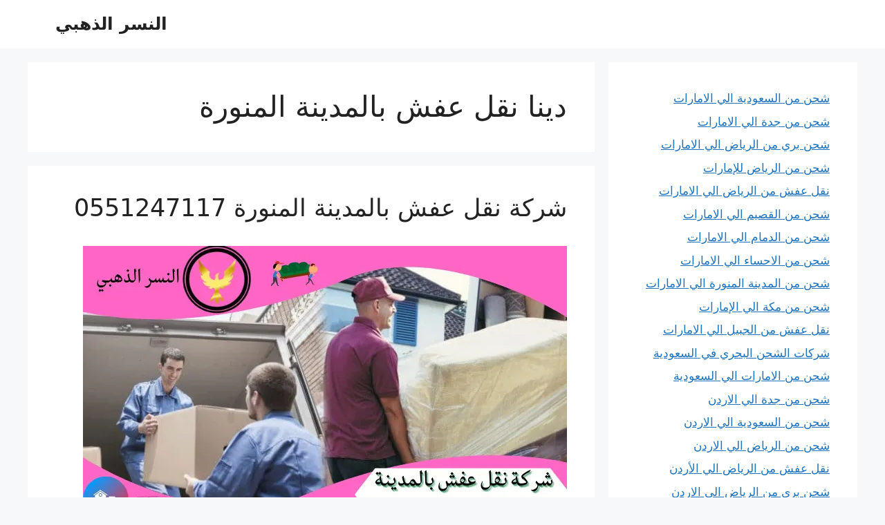

--- FILE ---
content_type: text/html; charset=UTF-8
request_url: https://www.alnesralzahby.com/tag/%D8%AF%D9%8A%D9%86%D8%A7-%D9%86%D9%82%D9%84-%D8%B9%D9%81%D8%B4-%D8%A8%D8%A7%D9%84%D9%85%D8%AF%D9%8A%D9%86%D8%A9-%D8%A7%D9%84%D9%85%D9%86%D9%88%D8%B1%D8%A9/
body_size: 32105
content:
<!DOCTYPE html>
<html dir="rtl" lang="ar">
<head><meta charset="UTF-8"><script>if(navigator.userAgent.match(/MSIE|Internet Explorer/i)||navigator.userAgent.match(/Trident\/7\..*?rv:11/i)){var href=document.location.href;if(!href.match(/[?&]nowprocket/)){if(href.indexOf("?")==-1){if(href.indexOf("#")==-1){document.location.href=href+"?nowprocket=1"}else{document.location.href=href.replace("#","?nowprocket=1#")}}else{if(href.indexOf("#")==-1){document.location.href=href+"&nowprocket=1"}else{document.location.href=href.replace("#","&nowprocket=1#")}}}}</script><script>(()=>{class RocketLazyLoadScripts{constructor(){this.v="2.0.4",this.userEvents=["keydown","keyup","mousedown","mouseup","mousemove","mouseover","mouseout","touchmove","touchstart","touchend","touchcancel","wheel","click","dblclick","input"],this.attributeEvents=["onblur","onclick","oncontextmenu","ondblclick","onfocus","onmousedown","onmouseenter","onmouseleave","onmousemove","onmouseout","onmouseover","onmouseup","onmousewheel","onscroll","onsubmit"]}async t(){this.i(),this.o(),/iP(ad|hone)/.test(navigator.userAgent)&&this.h(),this.u(),this.l(this),this.m(),this.k(this),this.p(this),this._(),await Promise.all([this.R(),this.L()]),this.lastBreath=Date.now(),this.S(this),this.P(),this.D(),this.O(),this.M(),await this.C(this.delayedScripts.normal),await this.C(this.delayedScripts.defer),await this.C(this.delayedScripts.async),await this.T(),await this.F(),await this.j(),await this.A(),window.dispatchEvent(new Event("rocket-allScriptsLoaded")),this.everythingLoaded=!0,this.lastTouchEnd&&await new Promise(t=>setTimeout(t,500-Date.now()+this.lastTouchEnd)),this.I(),this.H(),this.U(),this.W()}i(){this.CSPIssue=sessionStorage.getItem("rocketCSPIssue"),document.addEventListener("securitypolicyviolation",t=>{this.CSPIssue||"script-src-elem"!==t.violatedDirective||"data"!==t.blockedURI||(this.CSPIssue=!0,sessionStorage.setItem("rocketCSPIssue",!0))},{isRocket:!0})}o(){window.addEventListener("pageshow",t=>{this.persisted=t.persisted,this.realWindowLoadedFired=!0},{isRocket:!0}),window.addEventListener("pagehide",()=>{this.onFirstUserAction=null},{isRocket:!0})}h(){let t;function e(e){t=e}window.addEventListener("touchstart",e,{isRocket:!0}),window.addEventListener("touchend",function i(o){o.changedTouches[0]&&t.changedTouches[0]&&Math.abs(o.changedTouches[0].pageX-t.changedTouches[0].pageX)<10&&Math.abs(o.changedTouches[0].pageY-t.changedTouches[0].pageY)<10&&o.timeStamp-t.timeStamp<200&&(window.removeEventListener("touchstart",e,{isRocket:!0}),window.removeEventListener("touchend",i,{isRocket:!0}),"INPUT"===o.target.tagName&&"text"===o.target.type||(o.target.dispatchEvent(new TouchEvent("touchend",{target:o.target,bubbles:!0})),o.target.dispatchEvent(new MouseEvent("mouseover",{target:o.target,bubbles:!0})),o.target.dispatchEvent(new PointerEvent("click",{target:o.target,bubbles:!0,cancelable:!0,detail:1,clientX:o.changedTouches[0].clientX,clientY:o.changedTouches[0].clientY})),event.preventDefault()))},{isRocket:!0})}q(t){this.userActionTriggered||("mousemove"!==t.type||this.firstMousemoveIgnored?"keyup"===t.type||"mouseover"===t.type||"mouseout"===t.type||(this.userActionTriggered=!0,this.onFirstUserAction&&this.onFirstUserAction()):this.firstMousemoveIgnored=!0),"click"===t.type&&t.preventDefault(),t.stopPropagation(),t.stopImmediatePropagation(),"touchstart"===this.lastEvent&&"touchend"===t.type&&(this.lastTouchEnd=Date.now()),"click"===t.type&&(this.lastTouchEnd=0),this.lastEvent=t.type,t.composedPath&&t.composedPath()[0].getRootNode()instanceof ShadowRoot&&(t.rocketTarget=t.composedPath()[0]),this.savedUserEvents.push(t)}u(){this.savedUserEvents=[],this.userEventHandler=this.q.bind(this),this.userEvents.forEach(t=>window.addEventListener(t,this.userEventHandler,{passive:!1,isRocket:!0})),document.addEventListener("visibilitychange",this.userEventHandler,{isRocket:!0})}U(){this.userEvents.forEach(t=>window.removeEventListener(t,this.userEventHandler,{passive:!1,isRocket:!0})),document.removeEventListener("visibilitychange",this.userEventHandler,{isRocket:!0}),this.savedUserEvents.forEach(t=>{(t.rocketTarget||t.target).dispatchEvent(new window[t.constructor.name](t.type,t))})}m(){const t="return false",e=Array.from(this.attributeEvents,t=>"data-rocket-"+t),i="["+this.attributeEvents.join("],[")+"]",o="[data-rocket-"+this.attributeEvents.join("],[data-rocket-")+"]",s=(e,i,o)=>{o&&o!==t&&(e.setAttribute("data-rocket-"+i,o),e["rocket"+i]=new Function("event",o),e.setAttribute(i,t))};new MutationObserver(t=>{for(const n of t)"attributes"===n.type&&(n.attributeName.startsWith("data-rocket-")||this.everythingLoaded?n.attributeName.startsWith("data-rocket-")&&this.everythingLoaded&&this.N(n.target,n.attributeName.substring(12)):s(n.target,n.attributeName,n.target.getAttribute(n.attributeName))),"childList"===n.type&&n.addedNodes.forEach(t=>{if(t.nodeType===Node.ELEMENT_NODE)if(this.everythingLoaded)for(const i of[t,...t.querySelectorAll(o)])for(const t of i.getAttributeNames())e.includes(t)&&this.N(i,t.substring(12));else for(const e of[t,...t.querySelectorAll(i)])for(const t of e.getAttributeNames())this.attributeEvents.includes(t)&&s(e,t,e.getAttribute(t))})}).observe(document,{subtree:!0,childList:!0,attributeFilter:[...this.attributeEvents,...e]})}I(){this.attributeEvents.forEach(t=>{document.querySelectorAll("[data-rocket-"+t+"]").forEach(e=>{this.N(e,t)})})}N(t,e){const i=t.getAttribute("data-rocket-"+e);i&&(t.setAttribute(e,i),t.removeAttribute("data-rocket-"+e))}k(t){Object.defineProperty(HTMLElement.prototype,"onclick",{get(){return this.rocketonclick||null},set(e){this.rocketonclick=e,this.setAttribute(t.everythingLoaded?"onclick":"data-rocket-onclick","this.rocketonclick(event)")}})}S(t){function e(e,i){let o=e[i];e[i]=null,Object.defineProperty(e,i,{get:()=>o,set(s){t.everythingLoaded?o=s:e["rocket"+i]=o=s}})}e(document,"onreadystatechange"),e(window,"onload"),e(window,"onpageshow");try{Object.defineProperty(document,"readyState",{get:()=>t.rocketReadyState,set(e){t.rocketReadyState=e},configurable:!0}),document.readyState="loading"}catch(t){console.log("WPRocket DJE readyState conflict, bypassing")}}l(t){this.originalAddEventListener=EventTarget.prototype.addEventListener,this.originalRemoveEventListener=EventTarget.prototype.removeEventListener,this.savedEventListeners=[],EventTarget.prototype.addEventListener=function(e,i,o){o&&o.isRocket||!t.B(e,this)&&!t.userEvents.includes(e)||t.B(e,this)&&!t.userActionTriggered||e.startsWith("rocket-")||t.everythingLoaded?t.originalAddEventListener.call(this,e,i,o):(t.savedEventListeners.push({target:this,remove:!1,type:e,func:i,options:o}),"mouseenter"!==e&&"mouseleave"!==e||t.originalAddEventListener.call(this,e,t.savedUserEvents.push,o))},EventTarget.prototype.removeEventListener=function(e,i,o){o&&o.isRocket||!t.B(e,this)&&!t.userEvents.includes(e)||t.B(e,this)&&!t.userActionTriggered||e.startsWith("rocket-")||t.everythingLoaded?t.originalRemoveEventListener.call(this,e,i,o):t.savedEventListeners.push({target:this,remove:!0,type:e,func:i,options:o})}}J(t,e){this.savedEventListeners=this.savedEventListeners.filter(i=>{let o=i.type,s=i.target||window;return e!==o||t!==s||(this.B(o,s)&&(i.type="rocket-"+o),this.$(i),!1)})}H(){EventTarget.prototype.addEventListener=this.originalAddEventListener,EventTarget.prototype.removeEventListener=this.originalRemoveEventListener,this.savedEventListeners.forEach(t=>this.$(t))}$(t){t.remove?this.originalRemoveEventListener.call(t.target,t.type,t.func,t.options):this.originalAddEventListener.call(t.target,t.type,t.func,t.options)}p(t){let e;function i(e){return t.everythingLoaded?e:e.split(" ").map(t=>"load"===t||t.startsWith("load.")?"rocket-jquery-load":t).join(" ")}function o(o){function s(e){const s=o.fn[e];o.fn[e]=o.fn.init.prototype[e]=function(){return this[0]===window&&t.userActionTriggered&&("string"==typeof arguments[0]||arguments[0]instanceof String?arguments[0]=i(arguments[0]):"object"==typeof arguments[0]&&Object.keys(arguments[0]).forEach(t=>{const e=arguments[0][t];delete arguments[0][t],arguments[0][i(t)]=e})),s.apply(this,arguments),this}}if(o&&o.fn&&!t.allJQueries.includes(o)){const e={DOMContentLoaded:[],"rocket-DOMContentLoaded":[]};for(const t in e)document.addEventListener(t,()=>{e[t].forEach(t=>t())},{isRocket:!0});o.fn.ready=o.fn.init.prototype.ready=function(i){function s(){parseInt(o.fn.jquery)>2?setTimeout(()=>i.bind(document)(o)):i.bind(document)(o)}return"function"==typeof i&&(t.realDomReadyFired?!t.userActionTriggered||t.fauxDomReadyFired?s():e["rocket-DOMContentLoaded"].push(s):e.DOMContentLoaded.push(s)),o([])},s("on"),s("one"),s("off"),t.allJQueries.push(o)}e=o}t.allJQueries=[],o(window.jQuery),Object.defineProperty(window,"jQuery",{get:()=>e,set(t){o(t)}})}P(){const t=new Map;document.write=document.writeln=function(e){const i=document.currentScript,o=document.createRange(),s=i.parentElement;let n=t.get(i);void 0===n&&(n=i.nextSibling,t.set(i,n));const c=document.createDocumentFragment();o.setStart(c,0),c.appendChild(o.createContextualFragment(e)),s.insertBefore(c,n)}}async R(){return new Promise(t=>{this.userActionTriggered?t():this.onFirstUserAction=t})}async L(){return new Promise(t=>{document.addEventListener("DOMContentLoaded",()=>{this.realDomReadyFired=!0,t()},{isRocket:!0})})}async j(){return this.realWindowLoadedFired?Promise.resolve():new Promise(t=>{window.addEventListener("load",t,{isRocket:!0})})}M(){this.pendingScripts=[];this.scriptsMutationObserver=new MutationObserver(t=>{for(const e of t)e.addedNodes.forEach(t=>{"SCRIPT"!==t.tagName||t.noModule||t.isWPRocket||this.pendingScripts.push({script:t,promise:new Promise(e=>{const i=()=>{const i=this.pendingScripts.findIndex(e=>e.script===t);i>=0&&this.pendingScripts.splice(i,1),e()};t.addEventListener("load",i,{isRocket:!0}),t.addEventListener("error",i,{isRocket:!0}),setTimeout(i,1e3)})})})}),this.scriptsMutationObserver.observe(document,{childList:!0,subtree:!0})}async F(){await this.X(),this.pendingScripts.length?(await this.pendingScripts[0].promise,await this.F()):this.scriptsMutationObserver.disconnect()}D(){this.delayedScripts={normal:[],async:[],defer:[]},document.querySelectorAll("script[type$=rocketlazyloadscript]").forEach(t=>{t.hasAttribute("data-rocket-src")?t.hasAttribute("async")&&!1!==t.async?this.delayedScripts.async.push(t):t.hasAttribute("defer")&&!1!==t.defer||"module"===t.getAttribute("data-rocket-type")?this.delayedScripts.defer.push(t):this.delayedScripts.normal.push(t):this.delayedScripts.normal.push(t)})}async _(){await this.L();let t=[];document.querySelectorAll("script[type$=rocketlazyloadscript][data-rocket-src]").forEach(e=>{let i=e.getAttribute("data-rocket-src");if(i&&!i.startsWith("data:")){i.startsWith("//")&&(i=location.protocol+i);try{const o=new URL(i).origin;o!==location.origin&&t.push({src:o,crossOrigin:e.crossOrigin||"module"===e.getAttribute("data-rocket-type")})}catch(t){}}}),t=[...new Map(t.map(t=>[JSON.stringify(t),t])).values()],this.Y(t,"preconnect")}async G(t){if(await this.K(),!0!==t.noModule||!("noModule"in HTMLScriptElement.prototype))return new Promise(e=>{let i;function o(){(i||t).setAttribute("data-rocket-status","executed"),e()}try{if(navigator.userAgent.includes("Firefox/")||""===navigator.vendor||this.CSPIssue)i=document.createElement("script"),[...t.attributes].forEach(t=>{let e=t.nodeName;"type"!==e&&("data-rocket-type"===e&&(e="type"),"data-rocket-src"===e&&(e="src"),i.setAttribute(e,t.nodeValue))}),t.text&&(i.text=t.text),t.nonce&&(i.nonce=t.nonce),i.hasAttribute("src")?(i.addEventListener("load",o,{isRocket:!0}),i.addEventListener("error",()=>{i.setAttribute("data-rocket-status","failed-network"),e()},{isRocket:!0}),setTimeout(()=>{i.isConnected||e()},1)):(i.text=t.text,o()),i.isWPRocket=!0,t.parentNode.replaceChild(i,t);else{const i=t.getAttribute("data-rocket-type"),s=t.getAttribute("data-rocket-src");i?(t.type=i,t.removeAttribute("data-rocket-type")):t.removeAttribute("type"),t.addEventListener("load",o,{isRocket:!0}),t.addEventListener("error",i=>{this.CSPIssue&&i.target.src.startsWith("data:")?(console.log("WPRocket: CSP fallback activated"),t.removeAttribute("src"),this.G(t).then(e)):(t.setAttribute("data-rocket-status","failed-network"),e())},{isRocket:!0}),s?(t.fetchPriority="high",t.removeAttribute("data-rocket-src"),t.src=s):t.src="data:text/javascript;base64,"+window.btoa(unescape(encodeURIComponent(t.text)))}}catch(i){t.setAttribute("data-rocket-status","failed-transform"),e()}});t.setAttribute("data-rocket-status","skipped")}async C(t){const e=t.shift();return e?(e.isConnected&&await this.G(e),this.C(t)):Promise.resolve()}O(){this.Y([...this.delayedScripts.normal,...this.delayedScripts.defer,...this.delayedScripts.async],"preload")}Y(t,e){this.trash=this.trash||[];let i=!0;var o=document.createDocumentFragment();t.forEach(t=>{const s=t.getAttribute&&t.getAttribute("data-rocket-src")||t.src;if(s&&!s.startsWith("data:")){const n=document.createElement("link");n.href=s,n.rel=e,"preconnect"!==e&&(n.as="script",n.fetchPriority=i?"high":"low"),t.getAttribute&&"module"===t.getAttribute("data-rocket-type")&&(n.crossOrigin=!0),t.crossOrigin&&(n.crossOrigin=t.crossOrigin),t.integrity&&(n.integrity=t.integrity),t.nonce&&(n.nonce=t.nonce),o.appendChild(n),this.trash.push(n),i=!1}}),document.head.appendChild(o)}W(){this.trash.forEach(t=>t.remove())}async T(){try{document.readyState="interactive"}catch(t){}this.fauxDomReadyFired=!0;try{await this.K(),this.J(document,"readystatechange"),document.dispatchEvent(new Event("rocket-readystatechange")),await this.K(),document.rocketonreadystatechange&&document.rocketonreadystatechange(),await this.K(),this.J(document,"DOMContentLoaded"),document.dispatchEvent(new Event("rocket-DOMContentLoaded")),await this.K(),this.J(window,"DOMContentLoaded"),window.dispatchEvent(new Event("rocket-DOMContentLoaded"))}catch(t){console.error(t)}}async A(){try{document.readyState="complete"}catch(t){}try{await this.K(),this.J(document,"readystatechange"),document.dispatchEvent(new Event("rocket-readystatechange")),await this.K(),document.rocketonreadystatechange&&document.rocketonreadystatechange(),await this.K(),this.J(window,"load"),window.dispatchEvent(new Event("rocket-load")),await this.K(),window.rocketonload&&window.rocketonload(),await this.K(),this.allJQueries.forEach(t=>t(window).trigger("rocket-jquery-load")),await this.K(),this.J(window,"pageshow");const t=new Event("rocket-pageshow");t.persisted=this.persisted,window.dispatchEvent(t),await this.K(),window.rocketonpageshow&&window.rocketonpageshow({persisted:this.persisted})}catch(t){console.error(t)}}async K(){Date.now()-this.lastBreath>45&&(await this.X(),this.lastBreath=Date.now())}async X(){return document.hidden?new Promise(t=>setTimeout(t)):new Promise(t=>requestAnimationFrame(t))}B(t,e){return e===document&&"readystatechange"===t||(e===document&&"DOMContentLoaded"===t||(e===window&&"DOMContentLoaded"===t||(e===window&&"load"===t||e===window&&"pageshow"===t)))}static run(){(new RocketLazyLoadScripts).t()}}RocketLazyLoadScripts.run()})();</script>
<meta name="google-site-verification" content="lQX4CaqVzOMeKyZkvbf34JpwbtBXuclvp1IbzdXxov8" />
<!-- Event snippet for اكتوبر conversion page -->
<script type="rocketlazyloadscript">
  gtag('event', 'conversion', {'send_to': 'AW-856415649/fi7KCObQxO8YEKG7r5gD'});
</script>

<!-- Google tag (gtag.js) -->
<script type="rocketlazyloadscript" async data-rocket-src="https://www.googletagmanager.com/gtag/js?id=AW-856415649">
</script>
<script type="rocketlazyloadscript">
  window.dataLayer = window.dataLayer || [];
  function gtag(){dataLayer.push(arguments);}
  gtag('js', new Date());

  gtag('config', 'AW-856415649');
</script>
	
	<meta name='robots' content='index, follow, max-image-preview:large, max-snippet:-1, max-video-preview:-1' />
<meta name="viewport" content="width=device-width, initial-scale=1">
	<!-- This site is optimized with the Yoast SEO plugin v26.7 - https://yoast.com/wordpress/plugins/seo/ -->
	<title>دينا نقل عفش بالمدينة المنورة الأرشيف - النسر الذهبي</title>
<style id="wpr-usedcss">img:is([sizes=auto i],[sizes^="auto," i]){contain-intrinsic-size:3000px 1500px}img.emoji{display:inline!important;border:none!important;box-shadow:none!important;height:1em!important;width:1em!important;margin:0 .07em!important;vertical-align:-.1em!important;background:0 0!important;padding:0!important}:root{--wp-block-synced-color:#7a00df;--wp-block-synced-color--rgb:122,0,223;--wp-bound-block-color:var(--wp-block-synced-color);--wp-editor-canvas-background:#ddd;--wp-admin-theme-color:#007cba;--wp-admin-theme-color--rgb:0,124,186;--wp-admin-theme-color-darker-10:#006ba1;--wp-admin-theme-color-darker-10--rgb:0,107,160.5;--wp-admin-theme-color-darker-20:#005a87;--wp-admin-theme-color-darker-20--rgb:0,90,135;--wp-admin-border-width-focus:2px}@media (min-resolution:192dpi){:root{--wp-admin-border-width-focus:1.5px}}.wp-element-button{cursor:pointer}:root{--wp--preset--font-size--normal:16px;--wp--preset--font-size--huge:42px}.screen-reader-text{border:0;clip-path:inset(50%);height:1px;margin:-1px;overflow:hidden;padding:0;position:absolute;width:1px;word-wrap:normal!important}.screen-reader-text:focus{background-color:#ddd;clip-path:none;color:#444;display:block;font-size:1em;height:auto;left:5px;line-height:normal;padding:15px 23px 14px;text-decoration:none;top:5px;width:auto;z-index:100000}html :where(.has-border-color){border-style:solid}html :where([style*=border-top-color]){border-top-style:solid}html :where([style*=border-right-color]){border-right-style:solid}html :where([style*=border-bottom-color]){border-bottom-style:solid}html :where([style*=border-left-color]){border-left-style:solid}html :where([style*=border-width]){border-style:solid}html :where([style*=border-top-width]){border-top-style:solid}html :where([style*=border-right-width]){border-right-style:solid}html :where([style*=border-bottom-width]){border-bottom-style:solid}html :where([style*=border-left-width]){border-left-style:solid}html :where(img[class*=wp-image-]){height:auto;max-width:100%}:where(figure){margin:0 0 1em}html :where(.is-position-sticky){--wp-admin--admin-bar--position-offset:var(--wp-admin--admin-bar--height,0px)}@media screen and (max-width:600px){html :where(.is-position-sticky){--wp-admin--admin-bar--position-offset:0px}}.wp-block-archives{box-sizing:border-box}.wp-block-calendar{text-align:center}.wp-block-calendar td,.wp-block-calendar th{border:1px solid;padding:.25em}.wp-block-calendar th{font-weight:400}.wp-block-calendar caption{background-color:inherit}.wp-block-calendar table{border-collapse:collapse;width:100%}.wp-block-calendar table.has-text-color th{color:inherit}.wp-block-calendar :where(table:not(.has-text-color)){color:#40464d}.wp-block-calendar :where(table:not(.has-text-color)) td,.wp-block-calendar :where(table:not(.has-text-color)) th{border-color:#ddd}:where(.wp-block-calendar table:not(.has-background) th){background:#ddd}ol.wp-block-latest-comments{box-sizing:border-box;margin-right:0}:where(.wp-block-latest-comments:not([style*=line-height] .wp-block-latest-comments__comment)){line-height:1.1}:where(.wp-block-latest-comments:not([style*=line-height] .wp-block-latest-comments__comment-excerpt p)){line-height:1.8}.wp-block-latest-comments .wp-block-latest-comments{padding-right:0}.wp-block-latest-comments__comment{list-style:none;margin-bottom:1em}.wp-block-latest-comments[style*=font-size] a{font-size:inherit}.wp-block-latest-posts{box-sizing:border-box}.wp-block-latest-posts.wp-block-latest-posts__list{list-style:none}.wp-block-latest-posts.wp-block-latest-posts__list li{clear:both;overflow-wrap:break-word}:root :where(.wp-block-latest-posts.is-grid){padding:0}:root :where(.wp-block-latest-posts.wp-block-latest-posts__list){padding-right:0}ol,ul{box-sizing:border-box}:root :where(.wp-block-list.has-background){padding:1.25em 2.375em}.wp-block-search__button{margin-right:10px;word-break:normal}.wp-block-search__button svg{height:1.25em;min-height:24px;min-width:24px;width:1.25em;fill:currentColor;vertical-align:text-bottom}:where(.wp-block-search__button){border:1px solid #ccc;padding:6px 10px}.wp-block-search__inside-wrapper{display:flex;flex:auto;flex-wrap:nowrap;max-width:100%}.wp-block-search__label{width:100%}:where(.wp-block-search__input){appearance:none;border:1px solid #949494;flex-grow:1;font-family:inherit;font-size:inherit;font-style:inherit;font-weight:inherit;letter-spacing:inherit;line-height:inherit;margin-left:0;margin-right:0;min-width:3rem;padding:8px;text-decoration:unset!important;text-transform:inherit}:where(.wp-block-search__button-inside .wp-block-search__inside-wrapper){background-color:#fff;border:1px solid #949494;box-sizing:border-box;padding:4px}:where(.wp-block-search__button-inside .wp-block-search__inside-wrapper) .wp-block-search__input{border:none;border-radius:0;padding:0 4px}:where(.wp-block-search__button-inside .wp-block-search__inside-wrapper) .wp-block-search__input:focus{outline:0}:where(.wp-block-search__button-inside .wp-block-search__inside-wrapper) :where(.wp-block-search__button){padding:4px 8px}.wp-block-group{box-sizing:border-box}:where(.wp-block-group.wp-block-group-is-layout-constrained){position:relative}:root :where(p.has-background){padding:1.25em 2.375em}:where(p.has-text-color:not(.has-link-color)) a{color:inherit}:root{--wp--preset--aspect-ratio--square:1;--wp--preset--aspect-ratio--4-3:4/3;--wp--preset--aspect-ratio--3-4:3/4;--wp--preset--aspect-ratio--3-2:3/2;--wp--preset--aspect-ratio--2-3:2/3;--wp--preset--aspect-ratio--16-9:16/9;--wp--preset--aspect-ratio--9-16:9/16;--wp--preset--color--black:#000000;--wp--preset--color--cyan-bluish-gray:#abb8c3;--wp--preset--color--white:#ffffff;--wp--preset--color--pale-pink:#f78da7;--wp--preset--color--vivid-red:#cf2e2e;--wp--preset--color--luminous-vivid-orange:#ff6900;--wp--preset--color--luminous-vivid-amber:#fcb900;--wp--preset--color--light-green-cyan:#7bdcb5;--wp--preset--color--vivid-green-cyan:#00d084;--wp--preset--color--pale-cyan-blue:#8ed1fc;--wp--preset--color--vivid-cyan-blue:#0693e3;--wp--preset--color--vivid-purple:#9b51e0;--wp--preset--color--contrast:var(--contrast);--wp--preset--color--contrast-2:var(--contrast-2);--wp--preset--color--contrast-3:var(--contrast-3);--wp--preset--color--base:var(--base);--wp--preset--color--base-2:var(--base-2);--wp--preset--color--base-3:var(--base-3);--wp--preset--color--accent:var(--accent);--wp--preset--gradient--vivid-cyan-blue-to-vivid-purple:linear-gradient(135deg,rgb(6, 147, 227) 0%,rgb(155, 81, 224) 100%);--wp--preset--gradient--light-green-cyan-to-vivid-green-cyan:linear-gradient(135deg,rgb(122, 220, 180) 0%,rgb(0, 208, 130) 100%);--wp--preset--gradient--luminous-vivid-amber-to-luminous-vivid-orange:linear-gradient(135deg,rgb(252, 185, 0) 0%,rgb(255, 105, 0) 100%);--wp--preset--gradient--luminous-vivid-orange-to-vivid-red:linear-gradient(135deg,rgb(255, 105, 0) 0%,rgb(207, 46, 46) 100%);--wp--preset--gradient--very-light-gray-to-cyan-bluish-gray:linear-gradient(135deg,rgb(238, 238, 238) 0%,rgb(169, 184, 195) 100%);--wp--preset--gradient--cool-to-warm-spectrum:linear-gradient(135deg,rgb(74, 234, 220) 0%,rgb(151, 120, 209) 20%,rgb(207, 42, 186) 40%,rgb(238, 44, 130) 60%,rgb(251, 105, 98) 80%,rgb(254, 248, 76) 100%);--wp--preset--gradient--blush-light-purple:linear-gradient(135deg,rgb(255, 206, 236) 0%,rgb(152, 150, 240) 100%);--wp--preset--gradient--blush-bordeaux:linear-gradient(135deg,rgb(254, 205, 165) 0%,rgb(254, 45, 45) 50%,rgb(107, 0, 62) 100%);--wp--preset--gradient--luminous-dusk:linear-gradient(135deg,rgb(255, 203, 112) 0%,rgb(199, 81, 192) 50%,rgb(65, 88, 208) 100%);--wp--preset--gradient--pale-ocean:linear-gradient(135deg,rgb(255, 245, 203) 0%,rgb(182, 227, 212) 50%,rgb(51, 167, 181) 100%);--wp--preset--gradient--electric-grass:linear-gradient(135deg,rgb(202, 248, 128) 0%,rgb(113, 206, 126) 100%);--wp--preset--gradient--midnight:linear-gradient(135deg,rgb(2, 3, 129) 0%,rgb(40, 116, 252) 100%);--wp--preset--font-size--small:13px;--wp--preset--font-size--medium:20px;--wp--preset--font-size--large:36px;--wp--preset--font-size--x-large:42px;--wp--preset--spacing--20:0.44rem;--wp--preset--spacing--30:0.67rem;--wp--preset--spacing--40:1rem;--wp--preset--spacing--50:1.5rem;--wp--preset--spacing--60:2.25rem;--wp--preset--spacing--70:3.38rem;--wp--preset--spacing--80:5.06rem;--wp--preset--shadow--natural:6px 6px 9px rgba(0, 0, 0, .2);--wp--preset--shadow--deep:12px 12px 50px rgba(0, 0, 0, .4);--wp--preset--shadow--sharp:6px 6px 0px rgba(0, 0, 0, .2);--wp--preset--shadow--outlined:6px 6px 0px -3px rgb(255, 255, 255),6px 6px rgb(0, 0, 0);--wp--preset--shadow--crisp:6px 6px 0px rgb(0, 0, 0)}:where(.is-layout-flex){gap:.5em}:where(.is-layout-grid){gap:.5em}:where(.wp-block-columns.is-layout-flex){gap:2em}:where(.wp-block-columns.is-layout-grid){gap:2em}:where(.wp-block-post-template.is-layout-flex){gap:1.25em}:where(.wp-block-post-template.is-layout-grid){gap:1.25em}.wp-elements-cf72fa7ef9e436110dd9da504d28422c a:where(:not(.wp-element-button)){color:var(--wp--preset--color--ast-global-color-2)}#ez-toc-container{background:#f9f9f9;border:1px solid #aaa;border-radius:4px;-webkit-box-shadow:0 1px 1px rgba(0,0,0,.05);box-shadow:0 1px 1px rgba(0,0,0,.05);display:table;margin-bottom:1em;padding:10px 20px 10px 10px;position:relative;width:auto}div.ez-toc-widget-container{padding:0;position:relative}div.ez-toc-widget-container ul{display:block}div.ez-toc-widget-container li{border:none;padding:0}div.ez-toc-widget-container ul.ez-toc-list{padding:10px}#ez-toc-container ul ul{margin-left:1.5em}#ez-toc-container li,#ez-toc-container ul{margin:0;padding:0}#ez-toc-container li,#ez-toc-container ul,#ez-toc-container ul li,div.ez-toc-widget-container,div.ez-toc-widget-container li{background:0 0;list-style:none;line-height:1.6;margin:0;overflow:hidden;z-index:1}#ez-toc-container a{color:#444;box-shadow:none;text-decoration:none;text-shadow:none;display:inline-flex;align-items:stretch;flex-wrap:nowrap}#ez-toc-container a:visited{color:#9f9f9f}#ez-toc-container a:hover{text-decoration:underline}#ez-toc-container a.ez-toc-toggle{display:flex;align-items:center}.ez-toc-widget-container ul.ez-toc-list li:before{content:" ";position:absolute;left:0;right:0;height:30px;line-height:30px;z-index:-1}.ez-toc-widget-container ul.ez-toc-list li.active{background-color:#ededed}.ez-toc-widget-container li.active>a{font-weight:900}#ez-toc-container input{position:absolute;left:-999em}#ez-toc-container input[type=checkbox]:checked+nav,#ez-toc-widget-container input[type=checkbox]:checked+nav{opacity:0;max-height:0;border:none;display:none}#ez-toc-container label{position:relative;cursor:pointer;display:initial}#ez-toc-container .ez-toc-toggle label{float:right;position:relative;font-size:16px;padding:0;border:1px solid #999191;border-radius:5px;cursor:pointer;left:10px;width:35px}#ez-toc-container a.ez-toc-toggle{color:#444;background:inherit;border:inherit}.ez-toc-toggle #item{position:absolute;left:-999em}.ez-toc-widget-container ul li a{padding-left:10px;display:inline-flex;align-items:stretch;flex-wrap:nowrap}.ez-toc-widget-container ul.ez-toc-list li{height:auto!important}#ez-toc-container .eztoc-toggle-hide-by-default{display:none}.ez-toc-list.ez-toc-columns-optimized{column-fill:balance;orphans:2;widows:2}.ez-toc-list.ez-toc-columns-optimized>li{display:block;break-inside:avoid;page-break-inside:avoid}div#ez-toc-container ul li,div#ez-toc-container ul li a{font-size:95%}div#ez-toc-container ul li,div#ez-toc-container ul li a{font-weight:500}div#ez-toc-container nav ul ul li{font-size:90%}.ez-toc-box-title{font-weight:700;margin-bottom:10px;text-align:center;text-transform:uppercase;letter-spacing:1px;color:#666;padding-bottom:5px;position:absolute;top:-4%;left:5%;background-color:inherit;transition:top .3s ease}.ez-toc-box-title.toc-closed{top:-25%}.footer-widgets-container{padding:40px}.inside-footer-widgets{display:flex}.inside-footer-widgets>div{flex:1 1 0}.site-footer .footer-widgets-container .inner-padding{padding:0 0 0 40px}.site-footer .footer-widgets-container .inside-footer-widgets{margin-left:-40px}.site-footer:not(.footer-bar-active) .copyright-bar{margin:0 auto}@media (max-width:768px){.inside-footer-widgets{flex-direction:column}.inside-footer-widgets>div:not(:last-child){margin-bottom:40px}.site-footer .footer-widgets .footer-widgets-container .inside-footer-widgets{margin:0}.site-footer .footer-widgets .footer-widgets-container .inner-padding{padding:0}}body,dl,dt,fieldset,h1,h2,h5,html,iframe,legend,li,ol,p,textarea,ul{margin:0;padding:0;border:0}html{font-family:sans-serif;-webkit-text-size-adjust:100%;-ms-text-size-adjust:100%;-webkit-font-smoothing:antialiased;-moz-osx-font-smoothing:grayscale}main{display:block}progress{vertical-align:baseline}html{box-sizing:border-box}*,::after,::before{box-sizing:inherit}button,input,optgroup,select,textarea{font-family:inherit;font-size:100%;margin:0}[type=search]{-webkit-appearance:textfield;outline-offset:-2px}[type=search]::-webkit-search-decoration{-webkit-appearance:none}::-moz-focus-inner{border-style:none;padding:0}body,button,input,select,textarea{font-family:-apple-system,system-ui,BlinkMacSystemFont,"Segoe UI",Helvetica,Arial,sans-serif,"Apple Color Emoji","Segoe UI Emoji","Segoe UI Symbol";font-weight:400;text-transform:none;font-size:17px;line-height:1.5}p{margin-bottom:1.5em}h1,h2,h5{font-family:inherit;font-size:100%;font-style:inherit;font-weight:inherit}table,td,th{border:1px solid rgba(0,0,0,.1)}table{border-collapse:separate;border-spacing:0;border-width:1px 0 0 1px;margin:0 0 1.5em;width:100%}td,th{padding:8px}th{border-width:0 1px 1px 0}td{border-width:0 1px 1px 0}fieldset{padding:0;border:0;min-width:inherit}fieldset legend{padding:0;margin-bottom:1.5em}h1{font-size:42px;margin-bottom:20px;line-height:1.2em;font-weight:400;text-transform:none}h2{font-size:35px;margin-bottom:20px;line-height:1.2em;font-weight:400;text-transform:none}h5{font-size:20px}h5{margin-bottom:20px}ol,ul{margin:0 0 1.5em 3em}ul{list-style:disc}ol{list-style:decimal}li>ol,li>ul{margin-bottom:0;margin-left:1.5em}dt{font-weight:700}em{font-style:italic}address{margin:0 0 1.5em}code,tt{font:15px Monaco,Consolas,"Andale Mono","DejaVu Sans Mono",monospace}table{margin:0 0 1.5em;width:100%}th{font-weight:700}img{height:auto;max-width:100%}button,input[type=button],input[type=reset],input[type=submit]{background:#55555e;color:#fff;border:1px solid transparent;cursor:pointer;-webkit-appearance:button;padding:10px 20px}input[type=email],input[type=number],input[type=password],input[type=search],input[type=text],input[type=url],select,textarea{border:1px solid;border-radius:0;padding:10px 15px;max-width:100%}textarea{width:100%}a,button,input{transition:color .1s ease-in-out,background-color .1s ease-in-out}a{text-decoration:none}.button{padding:10px 20px;display:inline-block}.using-mouse :focus{outline:0}.using-mouse ::-moz-focus-inner{border:0}.size-full{max-width:100%;height:auto}.screen-reader-text{border:0;clip:rect(1px,1px,1px,1px);clip-path:inset(50%);height:1px;margin:-1px;overflow:hidden;padding:0;position:absolute!important;width:1px;word-wrap:normal!important}.screen-reader-text:focus{background-color:#f1f1f1;border-radius:3px;box-shadow:0 0 2px 2px rgba(0,0,0,.6);clip:auto!important;clip-path:none;color:#21759b;display:block;font-size:.875rem;font-weight:700;height:auto;left:5px;line-height:normal;padding:15px 23px 14px;text-decoration:none;top:5px;width:auto;z-index:100000}#primary[tabindex="-1"]:focus{outline:0}.main-navigation{z-index:100;padding:0;clear:both;display:block}.main-navigation a{display:block;text-decoration:none;font-weight:400;text-transform:none;font-size:15px}.main-navigation ul{list-style:none;margin:0;padding-left:0}.main-navigation .main-nav ul li a{padding-left:20px;padding-right:20px;line-height:60px}.inside-navigation{position:relative}.main-navigation .inside-navigation{display:flex;align-items:center;flex-wrap:wrap;justify-content:space-between}.main-navigation .main-nav>ul{display:flex;flex-wrap:wrap;align-items:center}.main-navigation li{position:relative}.main-navigation .menu-bar-items{display:flex;align-items:center;font-size:15px}.main-navigation .menu-bar-items a{color:inherit}.main-navigation .menu-bar-item{position:relative}.main-navigation .menu-bar-item.search-item{z-index:20}.main-navigation .menu-bar-item>a{padding-left:20px;padding-right:20px;line-height:60px}.sidebar .main-navigation .main-nav{flex-basis:100%}.sidebar .main-navigation .main-nav>ul{flex-direction:column}.sidebar .main-navigation .menu-bar-items{margin:0 auto}.sidebar .main-navigation .menu-bar-items .search-item{order:10}.nav-align-right .inside-navigation{justify-content:flex-end}.main-navigation ul ul{display:block;box-shadow:1px 1px 0 rgba(0,0,0,.1);float:left;position:absolute;left:-99999px;opacity:0;z-index:99999;width:200px;text-align:left;top:auto;transition:opacity 80ms linear;transition-delay:0s;pointer-events:none;height:0;overflow:hidden}.main-navigation ul ul a{display:block}.main-navigation ul ul li{width:100%}.main-navigation .main-nav ul ul li a{line-height:normal;padding:10px 20px;font-size:14px}.main-navigation .main-nav ul li.menu-item-has-children>a{padding-right:0;position:relative}.main-navigation.sub-menu-left ul ul{box-shadow:-1px 1px 0 rgba(0,0,0,.1)}.main-navigation.sub-menu-left .sub-menu{right:0}.main-navigation:not(.toggled) ul li.sfHover>ul,.main-navigation:not(.toggled) ul li:hover>ul{left:auto;opacity:1;transition-delay:150ms;pointer-events:auto;height:auto;overflow:visible}.main-navigation:not(.toggled) ul ul li.sfHover>ul,.main-navigation:not(.toggled) ul ul li:hover>ul{left:100%;top:0}.main-navigation.sub-menu-left:not(.toggled) ul ul li.sfHover>ul,.main-navigation.sub-menu-left:not(.toggled) ul ul li:hover>ul{right:100%;left:auto}.nav-float-right .main-navigation ul ul ul{top:0}.menu-item-has-children .dropdown-menu-toggle{display:inline-block;height:100%;clear:both;padding-right:20px;padding-left:10px}.menu-item-has-children ul .dropdown-menu-toggle{padding-top:10px;padding-bottom:10px;margin-top:-10px}.sidebar .menu-item-has-children .dropdown-menu-toggle,nav ul ul .menu-item-has-children .dropdown-menu-toggle{float:right}.widget-area .main-navigation li{float:none;display:block;width:100%;padding:0;margin:0}.sidebar .main-navigation.sub-menu-left ul li.sfHover ul,.sidebar .main-navigation.sub-menu-left ul li:hover ul{top:0;right:100%}.site-header{position:relative}.inside-header{padding:20px 40px}.main-title{margin:0;font-size:25px;line-height:1.2em;word-wrap:break-word;font-weight:700;text-transform:none}.inside-header{display:flex;align-items:center}.nav-float-right #site-navigation{margin-left:auto}.header-aligned-right:not([class*=nav-float-]) .inside-header{justify-content:flex-end}.sticky{display:block}.entry-header .gp-icon,.posted-on .updated{display:none}.byline,.entry-header .cat-links,.entry-header .tags-links{display:inline}footer.entry-meta .byline,footer.entry-meta .posted-on{display:block}.entry-summary:not(:first-child){margin-top:2em}.entry-header,.site-content{word-wrap:break-word}.entry-title{margin-bottom:0}.author .page-header .page-title{display:flex;align-items:center}.page-header>:last-child{margin-bottom:0}.entry-meta{font-size:85%;margin-top:.5em;line-height:1.5}footer.entry-meta{margin-top:2em}.cat-links,.tags-links{display:block}.entry-summary>p:last-child{margin-bottom:0}iframe,object{max-width:100%}.widget-area .widget{padding:40px}.widget select{max-width:100%}.footer-widgets .widget :last-child,.sidebar .widget :last-child{margin-bottom:0}.widget ol,.widget ul{margin:0}.footer-widgets .widget{margin-bottom:30px}.footer-widgets .widget:last-child,.sidebar .widget:last-child{margin-bottom:0}.widget ul li{list-style-type:none;position:relative;margin-bottom:.5em}.widget ul li ul{margin-left:1em;margin-top:.5em}.wp-calendar-table{table-layout:fixed}.site-content{display:flex}.grid-container{margin-left:auto;margin-right:auto;max-width:1200px}.page-header,.sidebar .widget,.site-main>*{margin-bottom:20px}.separate-containers .inside-article,.separate-containers .page-header{padding:40px}.separate-containers .site-main{margin:20px}.separate-containers.right-sidebar .site-main{margin-left:0}.separate-containers .inside-right-sidebar{margin-top:20px;margin-bottom:20px}.widget-area .main-navigation{margin-bottom:20px}.separate-containers .site-main>:last-child{margin-bottom:0}.sidebar .grid-container{max-width:100%;width:100%}.inside-site-info{display:flex;align-items:center;justify-content:center;padding:20px 40px}.site-info{text-align:center;font-size:15px}.post-image:not(:first-child){margin-top:2em}.gp-icon{display:inline-flex;align-self:center}.gp-icon svg{height:1em;width:1em;top:.125em;position:relative;fill:currentColor}.close-search .icon-search svg:first-child,.icon-menu-bars svg:nth-child(2),.toggled .icon-menu-bars svg:first-child{display:none}.close-search .icon-search svg:nth-child(2),.toggled .icon-menu-bars svg:nth-child(2){display:block}.entry-meta .gp-icon{margin-right:.6em;opacity:.7}nav.toggled .sfHover>a>.dropdown-menu-toggle .gp-icon svg{transform:rotate(180deg)}.container.grid-container{width:auto}.menu-toggle{display:none}.menu-toggle{padding:0 20px;line-height:60px;margin:0;font-weight:400;text-transform:none;font-size:15px;cursor:pointer}.menu-toggle .mobile-menu{padding-left:3px}.menu-toggle .gp-icon+.mobile-menu{padding-left:9px}.menu-toggle .mobile-menu:empty{display:none}button.menu-toggle{background-color:transparent;flex-grow:1;border:0;text-align:center}button.menu-toggle:active,button.menu-toggle:focus,button.menu-toggle:hover{background-color:transparent}nav.toggled ul ul.sub-menu{width:100%}.toggled .menu-item-has-children .dropdown-menu-toggle{padding-left:20px}.main-navigation.toggled .main-nav{flex-basis:100%;order:3}.main-navigation.toggled .main-nav>ul{display:block}.main-navigation.toggled .main-nav li{width:100%;text-align:left}.main-navigation.toggled .main-nav ul ul{transition:0s;visibility:hidden;box-shadow:none;border-bottom:1px solid rgba(0,0,0,.05)}.main-navigation.toggled .main-nav ul ul li:last-child>ul{border-bottom:0}.main-navigation.toggled .main-nav ul ul.toggled-on{position:relative;top:0;left:auto!important;right:auto!important;width:100%;pointer-events:auto;height:auto;opacity:1;display:block;visibility:visible;float:none}.main-navigation.toggled .menu-item-has-children .dropdown-menu-toggle{float:right}.mobile-menu-control-wrapper{display:none;margin-left:auto;align-items:center}.has-inline-mobile-toggle #site-navigation.toggled{margin-top:1.5em}.has-inline-mobile-toggle #site-navigation.has-active-search{margin-top:1.5em}body{background-color:var(--base-2);color:var(--contrast)}a{color:var(--accent)}a{text-decoration:underline}.entry-title a,.main-navigation a,.site-branding a,a.button{text-decoration:none}a:active,a:focus,a:hover{color:var(--contrast)}.wp-block-group__inner-container{max-width:1200px;margin-left:auto;margin-right:auto}:root{--contrast:#222222;--contrast-2:#575760;--contrast-3:#b2b2be;--base:#f0f0f0;--base-2:#f7f8f9;--base-3:#ffffff;--accent:#1e73be}.site-header{background-color:var(--base-3)}.main-title a,.main-title a:hover{color:var(--contrast)}.has-inline-mobile-toggle #site-navigation.toggled,.mobile-menu-control-wrapper .menu-toggle,.mobile-menu-control-wrapper .menu-toggle:focus,.mobile-menu-control-wrapper .menu-toggle:hover{background-color:rgba(0,0,0,.02)}.main-navigation,.main-navigation ul ul{background-color:var(--base-3)}.main-navigation .main-nav ul li a,.main-navigation .menu-bar-items,.main-navigation .menu-toggle{color:var(--contrast)}.main-navigation .main-nav ul li.sfHover:not([class*=current-menu-])>a,.main-navigation .main-nav ul li:not([class*=current-menu-]):focus>a,.main-navigation .main-nav ul li:not([class*=current-menu-]):hover>a,.main-navigation .menu-bar-item.sfHover>a,.main-navigation .menu-bar-item:hover>a{color:var(--accent)}button.menu-toggle:focus,button.menu-toggle:hover{color:var(--contrast)}.main-navigation .main-nav ul li[class*=current-menu-]>a{color:var(--accent)}.main-navigation .main-nav ul li.search-item.active>a,.main-navigation .menu-bar-items .search-item.active>a,.navigation-search input[type=search],.navigation-search input[type=search]:active,.navigation-search input[type=search]:focus{color:var(--accent)}.main-navigation ul ul{background-color:var(--base)}.separate-containers .inside-article,.separate-containers .page-header{background-color:var(--base-3)}.entry-title a{color:var(--contrast)}.entry-title a:hover{color:var(--contrast-2)}.entry-meta{color:var(--contrast-2)}.sidebar .widget{background-color:var(--base-3)}.footer-widgets{background-color:var(--base-3)}.site-info{background-color:var(--base-3)}input[type=email],input[type=number],input[type=password],input[type=search],input[type=text],input[type=url],select,textarea{color:var(--contrast);background-color:var(--base-2);border-color:var(--base)}input[type=email]:focus,input[type=number]:focus,input[type=password]:focus,input[type=search]:focus,input[type=text]:focus,input[type=url]:focus,select:focus,textarea:focus{color:var(--contrast);background-color:var(--base-2);border-color:var(--contrast-3)}a.button,button,html input[type=button],input[type=reset],input[type=submit]{color:#fff;background-color:#55555e}a.button:focus,a.button:hover,button:focus,button:hover,html input[type=button]:focus,html input[type=button]:hover,input[type=reset]:focus,input[type=reset]:hover,input[type=submit]:focus,input[type=submit]:hover{color:#fff;background-color:#3f4047}:root{--gp-search-modal-bg-color:var(--base-3);--gp-search-modal-text-color:var(--contrast);--gp-search-modal-overlay-bg-color:rgba(0, 0, 0, .2)}.site-main .wp-block-group__inner-container{padding:40px}.rtl .menu-item-has-children .dropdown-menu-toggle{padding-left:20px}.rtl .main-navigation .main-nav ul li.menu-item-has-children>a{padding-right:20px}@media (max-width:768px){a,body,button,input,select,textarea{transition:all 0s ease-in-out}.inside-header{flex-direction:column;text-align:center}.site-content{flex-direction:column}.container .site-content .content-area{width:auto}.is-right-sidebar.sidebar{width:auto;order:initial}#main{margin-left:0;margin-right:0}body:not(.no-sidebar) #main{margin-bottom:0}.entry-meta{font-size:inherit}.entry-meta a{line-height:1.8em}.main-navigation .menu-bar-item.sfHover>a,.main-navigation .menu-bar-item:hover>a{background:0 0;color:var(--contrast)}.separate-containers .inside-article,.separate-containers .page-header{padding:30px}.site-main .wp-block-group__inner-container{padding:30px}.inside-header{padding-right:30px;padding-left:30px}.widget-area .widget{padding-top:30px;padding-right:30px;padding-bottom:30px;padding-left:30px}.footer-widgets-container{padding-top:30px;padding-right:30px;padding-bottom:30px;padding-left:30px}.inside-site-info{padding-right:30px;padding-left:30px}.main-navigation .menu-toggle{display:block}.has-inline-mobile-toggle #site-navigation .inside-navigation>:not(.navigation-search):not(.main-nav),.main-navigation ul,.main-navigation:not(.slideout-navigation):not(.toggled) .main-nav>ul{display:none}.nav-align-right .inside-navigation{justify-content:space-between}.rtl .nav-align-right .inside-navigation{justify-content:space-between}.has-inline-mobile-toggle .mobile-menu-control-wrapper{display:flex;flex-wrap:wrap}.has-inline-mobile-toggle .inside-header{flex-direction:row;text-align:left;flex-wrap:wrap}.has-inline-mobile-toggle #site-navigation{flex-basis:100%}}.is-right-sidebar{width:30%}.site-content .content-area{width:70%}caption,td,th{text-align:right}.header-aligned-right:not([class*=nav-float-]) .inside-header{justify-content:flex-start}.nav-float-right #site-navigation{order:-5}.nav-float-right #site-navigation.has-active-search,.nav-float-right #site-navigation.toggled{order:10}.mobile-menu-control-wrapper{margin-right:auto;margin-left:0}.nav-align-right .inside-navigation{justify-content:flex-start}.menu-item-has-children .dropdown-menu-toggle{float:left!important}.main-navigation ul ul{text-align:right}.sidebar .menu-item-has-children .dropdown-menu-toggle,nav ul ul .menu-item-has-children .dropdown-menu-toggle{float:left}.slideout-navigation .menu-item-has-children .dropdown-menu-toggle{float:left}.main-navigation .main-nav ul li.menu-item-has-children>a{padding-left:0}nav:not(.toggled) ul ul .menu-item-has-children .dropdown-menu-toggle{padding-left:15px}nav:not(.toggled) .menu-item-has-children .dropdown-menu-toggle{padding-right:10px}.main-navigation{padding-right:0}ol,ul{margin:0 3em 1.5em 0}li>ol,li>ul{margin-right:1.5em}.menu-toggle .mobile-menu{margin-right:5px;margin-left:0}.cat-links:before,.tags-links:before{margin-left:.6em;margin-right:0}.entry-meta .gp-icon{margin-right:0;margin-left:.6em}.menu-toggle{text-align:right}.main-navigation.toggled .main-nav li{text-align:right}.right-sidebar #right-sidebar{order:-10}@media (max-width:768px){.site-content .content-area{order:-20}}img#wpstats{display:none}p{font-size:28px}.entry-meta{display:none}</style>
	<link rel="canonical" href="https://www.alnesralzahby.com/tag/دينا-نقل-عفش-بالمدينة-المنورة/" />
	<meta property="og:locale" content="ar_AR" />
	<meta property="og:type" content="article" />
	<meta property="og:title" content="دينا نقل عفش بالمدينة المنورة الأرشيف - النسر الذهبي" />
	<meta property="og:url" content="https://www.alnesralzahby.com/tag/دينا-نقل-عفش-بالمدينة-المنورة/" />
	<meta property="og:site_name" content="النسر الذهبي" />
	<meta name="twitter:card" content="summary_large_image" />
	<script type="application/ld+json" class="yoast-schema-graph">{"@context":"https://schema.org","@graph":[{"@type":"CollectionPage","@id":"https://www.alnesralzahby.com/tag/%d8%af%d9%8a%d9%86%d8%a7-%d9%86%d9%82%d9%84-%d8%b9%d9%81%d8%b4-%d8%a8%d8%a7%d9%84%d9%85%d8%af%d9%8a%d9%86%d8%a9-%d8%a7%d9%84%d9%85%d9%86%d9%88%d8%b1%d8%a9/","url":"https://www.alnesralzahby.com/tag/%d8%af%d9%8a%d9%86%d8%a7-%d9%86%d9%82%d9%84-%d8%b9%d9%81%d8%b4-%d8%a8%d8%a7%d9%84%d9%85%d8%af%d9%8a%d9%86%d8%a9-%d8%a7%d9%84%d9%85%d9%86%d9%88%d8%b1%d8%a9/","name":"دينا نقل عفش بالمدينة المنورة الأرشيف - النسر الذهبي","isPartOf":{"@id":"https://www.alnesralzahby.com/#website"},"primaryImageOfPage":{"@id":"https://www.alnesralzahby.com/tag/%d8%af%d9%8a%d9%86%d8%a7-%d9%86%d9%82%d9%84-%d8%b9%d9%81%d8%b4-%d8%a8%d8%a7%d9%84%d9%85%d8%af%d9%8a%d9%86%d8%a9-%d8%a7%d9%84%d9%85%d9%86%d9%88%d8%b1%d8%a9/#primaryimage"},"image":{"@id":"https://www.alnesralzahby.com/tag/%d8%af%d9%8a%d9%86%d8%a7-%d9%86%d9%82%d9%84-%d8%b9%d9%81%d8%b4-%d8%a8%d8%a7%d9%84%d9%85%d8%af%d9%8a%d9%86%d8%a9-%d8%a7%d9%84%d9%85%d9%86%d9%88%d8%b1%d8%a9/#primaryimage"},"thumbnailUrl":"https://i0.wp.com/www.alnesralzahby.com/wp-content/uploads/2022/06/%D8%B4%D8%B1%D9%83%D8%A9-%D9%86%D9%82%D9%84-%D8%B9%D9%81%D8%B4-%D8%A8%D8%A7%D9%84%D9%85%D8%AF%D9%8A%D9%86%D8%A9-%D8%A7%D9%84%D9%85%D9%86%D9%88%D8%B1%D8%A9_27.jpg?fit=700%2C400&ssl=1","breadcrumb":{"@id":"https://www.alnesralzahby.com/tag/%d8%af%d9%8a%d9%86%d8%a7-%d9%86%d9%82%d9%84-%d8%b9%d9%81%d8%b4-%d8%a8%d8%a7%d9%84%d9%85%d8%af%d9%8a%d9%86%d8%a9-%d8%a7%d9%84%d9%85%d9%86%d9%88%d8%b1%d8%a9/#breadcrumb"},"inLanguage":"ar"},{"@type":"ImageObject","inLanguage":"ar","@id":"https://www.alnesralzahby.com/tag/%d8%af%d9%8a%d9%86%d8%a7-%d9%86%d9%82%d9%84-%d8%b9%d9%81%d8%b4-%d8%a8%d8%a7%d9%84%d9%85%d8%af%d9%8a%d9%86%d8%a9-%d8%a7%d9%84%d9%85%d9%86%d9%88%d8%b1%d8%a9/#primaryimage","url":"https://i0.wp.com/www.alnesralzahby.com/wp-content/uploads/2022/06/%D8%B4%D8%B1%D9%83%D8%A9-%D9%86%D9%82%D9%84-%D8%B9%D9%81%D8%B4-%D8%A8%D8%A7%D9%84%D9%85%D8%AF%D9%8A%D9%86%D8%A9-%D8%A7%D9%84%D9%85%D9%86%D9%88%D8%B1%D8%A9_27.jpg?fit=700%2C400&ssl=1","contentUrl":"https://i0.wp.com/www.alnesralzahby.com/wp-content/uploads/2022/06/%D8%B4%D8%B1%D9%83%D8%A9-%D9%86%D9%82%D9%84-%D8%B9%D9%81%D8%B4-%D8%A8%D8%A7%D9%84%D9%85%D8%AF%D9%8A%D9%86%D8%A9-%D8%A7%D9%84%D9%85%D9%86%D9%88%D8%B1%D8%A9_27.jpg?fit=700%2C400&ssl=1","width":700,"height":400,"caption":"شركة نقل عفش بالمدينة المنورة"},{"@type":"BreadcrumbList","@id":"https://www.alnesralzahby.com/tag/%d8%af%d9%8a%d9%86%d8%a7-%d9%86%d9%82%d9%84-%d8%b9%d9%81%d8%b4-%d8%a8%d8%a7%d9%84%d9%85%d8%af%d9%8a%d9%86%d8%a9-%d8%a7%d9%84%d9%85%d9%86%d9%88%d8%b1%d8%a9/#breadcrumb","itemListElement":[{"@type":"ListItem","position":1,"name":"الرئيسية","item":"https://www.alnesralzahby.com/"},{"@type":"ListItem","position":2,"name":"دينا نقل عفش بالمدينة المنورة"}]},{"@type":"WebSite","@id":"https://www.alnesralzahby.com/#website","url":"https://www.alnesralzahby.com/","name":"النسر الذهبي","description":"نقل عفش- شحن دولي","potentialAction":[{"@type":"SearchAction","target":{"@type":"EntryPoint","urlTemplate":"https://www.alnesralzahby.com/?s={search_term_string}"},"query-input":{"@type":"PropertyValueSpecification","valueRequired":true,"valueName":"search_term_string"}}],"inLanguage":"ar"}]}</script>
	<!-- / Yoast SEO plugin. -->


<link rel='dns-prefetch' href='//stats.wp.com' />

<link rel='preconnect' href='//i0.wp.com' />
<link rel='preconnect' href='//c0.wp.com' />
<link rel="alternate" type="application/rss+xml" title="النسر الذهبي &laquo; الخلاصة" href="https://www.alnesralzahby.com/feed/" />
<link rel="alternate" type="application/rss+xml" title="النسر الذهبي &laquo; خلاصة التعليقات" href="https://www.alnesralzahby.com/comments/feed/" />
<link rel="alternate" type="application/rss+xml" title="النسر الذهبي &laquo; دينا نقل عفش بالمدينة المنورة خلاصة الوسوم" href="https://www.alnesralzahby.com/tag/%d8%af%d9%8a%d9%86%d8%a7-%d9%86%d9%82%d9%84-%d8%b9%d9%81%d8%b4-%d8%a8%d8%a7%d9%84%d9%85%d8%af%d9%8a%d9%86%d8%a9-%d8%a7%d9%84%d9%85%d9%86%d9%88%d8%b1%d8%a9/feed/" />
<style id='wp-img-auto-sizes-contain-inline-css'></style>
<style id='wp-emoji-styles-inline-css'></style>
<style id='wp-block-library-inline-css'></style><style id='wp-block-archives-inline-css'></style>
<style id='wp-block-calendar-inline-css'></style>
<style id='wp-block-heading-inline-css'></style>
<style id='wp-block-latest-comments-inline-css'></style>
<style id='wp-block-latest-posts-inline-css'></style>
<style id='wp-block-list-inline-css'></style>
<style id='wp-block-search-inline-css'></style>
<style id='wp-block-group-inline-css'></style>
<style id='wp-block-paragraph-inline-css'></style>
<style id='global-styles-inline-css'></style>

<style id='classic-theme-styles-inline-css'></style>

<style id='ez-toc-inline-css'></style>

<style id='generate-style-inline-css'></style>

<script type="rocketlazyloadscript" data-rocket-src="https://c0.wp.com/c/6.9/wp-includes/js/jquery/jquery.min.js" id="jquery-core-js" data-rocket-defer defer></script>
<script type="rocketlazyloadscript" data-minify="1" data-rocket-src="https://www.alnesralzahby.com/wp-content/cache/min/1/c/6.9/wp-includes/js/jquery/jquery-migrate.min.js?ver=1768628411" id="jquery-migrate-js" data-rocket-defer defer></script>
<link rel="https://api.w.org/" href="https://www.alnesralzahby.com/wp-json/" /><link rel="alternate" title="JSON" type="application/json" href="https://www.alnesralzahby.com/wp-json/wp/v2/tags/1197" /><link rel="EditURI" type="application/rsd+xml" title="RSD" href="https://www.alnesralzahby.com/xmlrpc.php?rsd" />
<meta name="generator" content="WordPress 6.9" />
	<style>img#wpstats{display:none}</style>
					<style id="wpsp-style-frontend"></style>
			<link rel="icon" href="https://i0.wp.com/www.alnesralzahby.com/wp-content/uploads/2022/11/cropped-%D8%A7%D9%84%D9%86%D8%B3%D8%B1-%D8%A7%D9%84%D8%B0%D9%87%D8%A8%D9%89.jpg?fit=32%2C32&#038;ssl=1" sizes="32x32" />
<link rel="icon" href="https://i0.wp.com/www.alnesralzahby.com/wp-content/uploads/2022/11/cropped-%D8%A7%D9%84%D9%86%D8%B3%D8%B1-%D8%A7%D9%84%D8%B0%D9%87%D8%A8%D9%89.jpg?fit=192%2C192&#038;ssl=1" sizes="192x192" />
<link rel="apple-touch-icon" href="https://i0.wp.com/www.alnesralzahby.com/wp-content/uploads/2022/11/cropped-%D8%A7%D9%84%D9%86%D8%B3%D8%B1-%D8%A7%D9%84%D8%B0%D9%87%D8%A8%D9%89.jpg?fit=180%2C180&#038;ssl=1" />
<meta name="msapplication-TileImage" content="https://i0.wp.com/www.alnesralzahby.com/wp-content/uploads/2022/11/cropped-%D8%A7%D9%84%D9%86%D8%B3%D8%B1-%D8%A7%D9%84%D8%B0%D9%87%D8%A8%D9%89.jpg?fit=270%2C270&#038;ssl=1" />
		<style id="wp-custom-css"></style>
		<meta name="generator" content="WP Rocket 3.20.3" data-wpr-features="wpr_remove_unused_css wpr_delay_js wpr_defer_js wpr_minify_js wpr_minify_css wpr_desktop" /></head>

<body class="rtl archive tag tag-1197 wp-embed-responsive wp-theme-generatepress wp-schema-pro-2.10.6 right-sidebar nav-float-right separate-containers header-aligned-right dropdown-hover" itemtype="https://schema.org/Blog" itemscope>
	<a class="screen-reader-text skip-link" href="#content" title="انتقل إلى المحتوى">انتقل إلى المحتوى</a>		<header class="site-header has-inline-mobile-toggle" id="masthead" aria-label="Site"  itemtype="https://schema.org/WPHeader" itemscope>
			<div data-rocket-location-hash="7b1905bee9485bd69f7f18cb93e136b2" class="inside-header grid-container">
				<div data-rocket-location-hash="5cd83cba399d508b78dc1100d7c0521b" class="site-branding">
						<p class="main-title" itemprop="headline">
					<a href="https://www.alnesralzahby.com/" rel="home">النسر الذهبي</a>
				</p>
						
					</div>	<nav class="main-navigation mobile-menu-control-wrapper" id="mobile-menu-control-wrapper" aria-label="Mobile Toggle">
				<button data-nav="site-navigation" class="menu-toggle" aria-controls="primary-menu" aria-expanded="false">
			<span class="gp-icon icon-menu-bars"><svg viewBox="0 0 512 512" aria-hidden="true" xmlns="http://www.w3.org/2000/svg" width="1em" height="1em"><path d="M0 96c0-13.255 10.745-24 24-24h464c13.255 0 24 10.745 24 24s-10.745 24-24 24H24c-13.255 0-24-10.745-24-24zm0 160c0-13.255 10.745-24 24-24h464c13.255 0 24 10.745 24 24s-10.745 24-24 24H24c-13.255 0-24-10.745-24-24zm0 160c0-13.255 10.745-24 24-24h464c13.255 0 24 10.745 24 24s-10.745 24-24 24H24c-13.255 0-24-10.745-24-24z" /></svg><svg viewBox="0 0 512 512" aria-hidden="true" xmlns="http://www.w3.org/2000/svg" width="1em" height="1em"><path d="M71.029 71.029c9.373-9.372 24.569-9.372 33.942 0L256 222.059l151.029-151.03c9.373-9.372 24.569-9.372 33.942 0 9.372 9.373 9.372 24.569 0 33.942L289.941 256l151.03 151.029c9.372 9.373 9.372 24.569 0 33.942-9.373 9.372-24.569 9.372-33.942 0L256 289.941l-151.029 151.03c-9.373 9.372-24.569 9.372-33.942 0-9.372-9.373-9.372-24.569 0-33.942L222.059 256 71.029 104.971c-9.372-9.373-9.372-24.569 0-33.942z" /></svg></span><span class="screen-reader-text">القائمة</span>		</button>
	</nav>
			<nav class="main-navigation nav-align-right sub-menu-left" id="site-navigation" aria-label="Primary"  itemtype="https://schema.org/SiteNavigationElement" itemscope>
			<div class="inside-navigation grid-container">
								<button class="menu-toggle" aria-controls="primary-menu" aria-expanded="false">
					<span class="gp-icon icon-menu-bars"><svg viewBox="0 0 512 512" aria-hidden="true" xmlns="http://www.w3.org/2000/svg" width="1em" height="1em"><path d="M0 96c0-13.255 10.745-24 24-24h464c13.255 0 24 10.745 24 24s-10.745 24-24 24H24c-13.255 0-24-10.745-24-24zm0 160c0-13.255 10.745-24 24-24h464c13.255 0 24 10.745 24 24s-10.745 24-24 24H24c-13.255 0-24-10.745-24-24zm0 160c0-13.255 10.745-24 24-24h464c13.255 0 24 10.745 24 24s-10.745 24-24 24H24c-13.255 0-24-10.745-24-24z" /></svg><svg viewBox="0 0 512 512" aria-hidden="true" xmlns="http://www.w3.org/2000/svg" width="1em" height="1em"><path d="M71.029 71.029c9.373-9.372 24.569-9.372 33.942 0L256 222.059l151.029-151.03c9.373-9.372 24.569-9.372 33.942 0 9.372 9.373 9.372 24.569 0 33.942L289.941 256l151.03 151.029c9.372 9.373 9.372 24.569 0 33.942-9.373 9.372-24.569 9.372-33.942 0L256 289.941l-151.029 151.03c-9.373 9.372-24.569 9.372-33.942 0-9.372-9.373-9.372-24.569 0-33.942L222.059 256 71.029 104.971c-9.372-9.373-9.372-24.569 0-33.942z" /></svg></span><span class="mobile-menu">القائمة</span>				</button>
							</div>
		</nav>
					</div>
		</header>
		
	<div data-rocket-location-hash="5ab50cf487e2c225ca702e143dc395df" class="site grid-container container hfeed" id="page">
				<div data-rocket-location-hash="81d953142d21eae6d4f639a4248f89e1" class="site-content" id="content">
			
	<div data-rocket-location-hash="0473109c5c32c4e7176a109b3dc396b1" class="content-area" id="primary">
		<main class="site-main" id="main">
					<header class="page-header" aria-label="Page">
			
			<h1 class="page-title">
				دينا نقل عفش بالمدينة المنورة			</h1>

					</header>
		<article id="post-498" class="post-498 post type-post status-publish format-standard has-post-thumbnail hentry category-58 category-103 category-4091 category-156 category-405 category-574 category-671 category-689 category-711 category-796 category-823 tag-837 tag-906 tag-921 tag-991 tag-1067 tag-1076 tag-1080 tag-1084 tag-1142 tag-1197 tag-1207 tag-1209 tag-1220 tag-1754 tag-1771 tag-1810 tag-1837 tag-1995 tag-2002 tag-2003 tag-2068 tag-2070 tag-2251 tag-2432 tag-2474 tag-2532 tag-2534 tag-2536 tag-3309 tag-3310 tag-3311 tag-3312 tag-3313 tag-3314 tag-3315 tag-3316 tag-3317 tag-3318 tag-3319 tag-3320 tag-3321" itemtype="https://schema.org/CreativeWork" itemscope>
	<div class="inside-article">
					<header class="entry-header">
				<h2 class="entry-title" itemprop="headline"><a href="https://www.alnesralzahby.com/%d8%b4%d8%b1%d9%83%d8%a9-%d9%86%d9%82%d9%84-%d8%b9%d9%81%d8%b4-%d8%a8%d8%a7%d9%84%d9%85%d8%af%d9%8a%d9%86%d8%a9-%d8%a7%d9%84%d9%85%d9%86%d9%88%d8%b1%d8%a9/" rel="bookmark">شركة نقل عفش بالمدينة المنورة 0551247117</a></h2>		<div class="entry-meta">
			<span class="posted-on"><time class="updated" datetime="2025-03-12T04:44:56+03:00" itemprop="dateModified"></time><time class="entry-date published" datetime="2025-03-09T09:09:42+03:00" itemprop="datePublished"></time></span> <span class="byline">بقلم <span class="author vcard" itemprop="author" itemtype="https://schema.org/Person" itemscope><a class="url fn n" href="https://www.alnesralzahby.com/author/admin/" title="عرض جميع المواضيع التي كتبها admin" rel="author" itemprop="url"><span class="author-name" itemprop="name">admin</span></a></span></span> 		</div>
					</header>
			<div class="post-image">
						
						<a href="https://www.alnesralzahby.com/%d8%b4%d8%b1%d9%83%d8%a9-%d9%86%d9%82%d9%84-%d8%b9%d9%81%d8%b4-%d8%a8%d8%a7%d9%84%d9%85%d8%af%d9%8a%d9%86%d8%a9-%d8%a7%d9%84%d9%85%d9%86%d9%88%d8%b1%d8%a9/">
							<img width="700" height="400" src="https://i0.wp.com/www.alnesralzahby.com/wp-content/uploads/2022/06/%D8%B4%D8%B1%D9%83%D8%A9-%D9%86%D9%82%D9%84-%D8%B9%D9%81%D8%B4-%D8%A8%D8%A7%D9%84%D9%85%D8%AF%D9%8A%D9%86%D8%A9-%D8%A7%D9%84%D9%85%D9%86%D9%88%D8%B1%D8%A9_27.jpg?fit=700%2C400&amp;ssl=1" class="attachment-full size-full wp-post-image" alt="شركة نقل عفش بالمدينة المنورة" itemprop="image" decoding="async" fetchpriority="high" />
						</a>
					</div>
			<div class="entry-summary" itemprop="text">
				<p>يرغب الكثير منا النقل لمكان آخر بسبب البعض من الظروف التي تساعده على النقل فيبحث عن شركة مثل شركة النسر الذهبي لنقل العفش في المدينة المنورة تكون لديها كفاءة وخبرة لمساعدته بالحفاظ على الممتلكات عند نقلها ولذلك لا تقلق نهائيا سيدي العميل واطمئن لأن شركة نقل عفش بالمدينة المنورة من أولى الشركات، حيث تستخدم الشركة &#8230; <a title="شركة نقل عفش بالمدينة المنورة 0551247117" class="read-more" href="https://www.alnesralzahby.com/%d8%b4%d8%b1%d9%83%d8%a9-%d9%86%d9%82%d9%84-%d8%b9%d9%81%d8%b4-%d8%a8%d8%a7%d9%84%d9%85%d8%af%d9%8a%d9%86%d8%a9-%d8%a7%d9%84%d9%85%d9%86%d9%88%d8%b1%d8%a9/" aria-label="Read more about شركة نقل عفش بالمدينة المنورة 0551247117">اقرأ المزيد</a></p>
			</div>

				<footer class="entry-meta" aria-label="Entry meta">
			<span class="cat-links"><span class="gp-icon icon-categories"><svg viewBox="0 0 512 512" aria-hidden="true" xmlns="http://www.w3.org/2000/svg" width="1em" height="1em"><path d="M0 112c0-26.51 21.49-48 48-48h110.014a48 48 0 0143.592 27.907l12.349 26.791A16 16 0 00228.486 128H464c26.51 0 48 21.49 48 48v224c0 26.51-21.49 48-48 48H48c-26.51 0-48-21.49-48-48V112z" /></svg></span><span class="screen-reader-text">التصنيفات </span><a href="https://www.alnesralzahby.com/category/%d8%a7%d8%b1%d8%ae%d8%b5-%d8%b4%d8%b1%d9%83%d8%a9-%d9%86%d9%82%d9%84-%d8%b9%d9%81%d8%b4-%d8%a8%d8%a7%d9%84%d9%85%d8%af%d9%8a%d9%86%d8%a9-%d8%a7%d9%84%d9%85%d9%86%d9%88%d8%b1%d8%a9/" rel="category tag">ارخص شركة نقل عفش بالمدينة المنورة</a>, <a href="https://www.alnesralzahby.com/category/%d8%a7%d9%81%d8%b6%d9%84-%d8%b4%d8%b1%d9%83%d8%a9-%d9%86%d9%82%d9%84-%d8%b9%d9%81%d8%b4-%d8%a8%d8%a7%d9%84%d9%85%d8%af%d9%8a%d9%86%d8%a9-%d8%a7%d9%84%d9%85%d9%86%d9%88%d8%b1%d8%a9/" rel="category tag">افضل شركة نقل عفش بالمدينة المنورة</a>, <a href="https://www.alnesralzahby.com/category/%d8%ae%d8%af%d9%85%d8%a7%d8%aa-%d8%a7%d9%84%d9%85%d8%af%d9%8a%d9%86%d8%a9-%d8%a7%d9%84%d9%85%d9%86%d9%88%d8%b1%d8%a9/" rel="category tag">خدمات المدينة المنورة</a>, <a href="https://www.alnesralzahby.com/category/%d8%af%d9%8a%d9%86%d8%a7-%d9%86%d9%82%d9%84-%d8%b9%d9%81%d8%b4-%d8%a8%d8%a7%d9%84%d9%85%d8%af%d9%8a%d9%86%d8%a9-%d8%a7%d9%84%d9%85%d9%86%d9%88%d8%b1%d8%a9/" rel="category tag">دينا نقل عفش بالمدينة المنورة</a>, <a href="https://www.alnesralzahby.com/category/%d8%b4%d8%b1%d9%83%d8%a7%d8%aa-%d9%86%d9%82%d9%84-%d8%a7%d9%84%d8%a7%d8%ab%d8%a7%d8%ab-%d8%a8%d8%a7%d9%84%d9%85%d8%af%d9%8a%d9%86%d8%a9/" rel="category tag">شركات نقل الاثاث بالمدينة</a>, <a href="https://www.alnesralzahby.com/category/%d8%b4%d8%b1%d9%83%d8%a9-%d9%86%d9%82%d9%84-%d8%b9%d9%81%d8%b4-%d8%a8%d8%a7%d9%84%d9%85%d8%af%d9%8a%d9%86%d8%a9-%d8%a7%d9%84%d9%85%d9%86%d9%88%d8%b1%d8%a9/" rel="category tag">شركة نقل عفش بالمدينة المنورة</a>, <a href="https://www.alnesralzahby.com/category/%d9%86%d9%82%d9%84-%d8%a3%d8%ab%d8%a7%d8%ab-%d8%a8%d8%a7%d9%84%d9%85%d8%af%d9%8a%d9%86%d8%a9-%d8%a7%d9%84%d9%85%d9%86%d9%88%d8%b1%d8%a9/" rel="category tag">نقل أثاث بالمدينة المنورة</a>, <a href="https://www.alnesralzahby.com/category/%d9%86%d9%82%d9%84-%d8%b9%d9%81%d8%b4/" rel="category tag">نقل عفش</a>, <a href="https://www.alnesralzahby.com/category/%d9%86%d9%82%d9%84-%d8%b9%d9%81%d8%b4-%d8%a8%d8%a7%d9%84%d9%85%d8%af%d9%8a%d9%86%d8%a9-%d8%a7%d9%84%d9%85%d9%86%d9%88%d8%b1%d8%a9/" rel="category tag">نقل عفش بالمدينة المنورة</a>, <a href="https://www.alnesralzahby.com/category/%d9%86%d9%82%d9%84-%d8%b9%d9%81%d8%b4-%d9%85%d9%86-%d8%a7%d9%84%d9%85%d8%af%d9%8a%d9%86%d8%a9-%d8%a7%d9%84%d9%8a-%d8%a7%d9%84%d8%b1%d9%8a%d8%a7%d8%b6/" rel="category tag">نقل عفش من المدينة الي الرياض</a>, <a href="https://www.alnesralzahby.com/category/%d9%88%d9%86%d9%8a%d8%aa-%d9%86%d9%82%d9%84-%d8%b9%d9%81%d8%b4-%d8%a7%d9%84%d9%85%d8%af%d9%8a%d9%86%d8%a9/" rel="category tag">ونيت نقل عفش المدينة</a></span> <span class="tags-links"><span class="gp-icon icon-tags"><svg viewBox="0 0 512 512" aria-hidden="true" xmlns="http://www.w3.org/2000/svg" width="1em" height="1em"><path d="M20 39.5c-8.836 0-16 7.163-16 16v176c0 4.243 1.686 8.313 4.687 11.314l224 224c6.248 6.248 16.378 6.248 22.626 0l176-176c6.244-6.244 6.25-16.364.013-22.615l-223.5-224A15.999 15.999 0 00196.5 39.5H20zm56 96c0-13.255 10.745-24 24-24s24 10.745 24 24-10.745 24-24 24-24-10.745-24-24z"/><path d="M259.515 43.015c4.686-4.687 12.284-4.687 16.97 0l228 228c4.686 4.686 4.686 12.284 0 16.97l-180 180c-4.686 4.687-12.284 4.687-16.97 0-4.686-4.686-4.686-12.284 0-16.97L479.029 279.5 259.515 59.985c-4.686-4.686-4.686-12.284 0-16.97z" /></svg></span><span class="screen-reader-text">الوسوم </span><a href="https://www.alnesralzahby.com/tag/%d8%a3%d9%81%d8%b6%d9%84-%d8%b4%d8%b1%d9%83%d8%a9-%d9%86%d9%82%d9%84-%d8%b9%d9%81%d8%b4-%d8%a8%d8%a7%d9%84%d9%85%d8%af%d9%8a%d9%86%d8%a9-%d8%a7%d9%84%d9%85%d9%86%d9%88%d8%b1%d8%a9/" rel="tag">أفضل شركة نقل عفش بالمدينة المنورة</a>, <a href="https://www.alnesralzahby.com/tag/%d8%a7%d8%b1%d8%ae%d8%b5-%d8%b4%d8%b1%d9%83%d8%a9-%d9%86%d9%82%d9%84-%d8%b9%d9%81%d8%b4-%d8%a8%d8%a7%d9%84%d9%85%d8%af%d9%8a%d9%86%d8%a9-%d8%a7%d9%84%d9%85%d9%86%d9%88%d8%b1%d8%a9/" rel="tag">ارخص شركة نقل عفش بالمدينة المنورة</a>, <a href="https://www.alnesralzahby.com/tag/%d8%a7%d8%b1%d8%ae%d8%b5-%d8%b4%d8%b1%d9%83%d9%87-%d9%86%d9%82%d9%84-%d8%b9%d9%81%d8%b4-%d9%81%d9%89-%d8%a7%d9%84%d9%85%d8%af%d9%8a%d9%86%d8%a9/" rel="tag">ارخص شركه نقل عفش فى المدينة</a>, <a href="https://www.alnesralzahby.com/tag/%d8%a7%d8%b3%d8%b9%d8%a7%d8%b1-%d8%b4%d8%b1%d9%83%d8%a7%d8%aa-%d9%86%d9%82%d9%84-%d8%a7%d9%84%d8%b9%d9%81%d8%b4-%d8%a8%d8%a7%d9%84%d9%85%d8%af%d9%8a%d9%86%d8%a9-%d8%a7%d9%84%d9%85%d9%86%d9%88%d8%b1/" rel="tag">اسعار شركات نقل العفش بالمدينة المنورة</a>, <a href="https://www.alnesralzahby.com/tag/%d8%a7%d9%81%d8%b6%d9%84-%d8%b4%d8%b1%d9%83%d9%87-%d9%86%d9%82%d9%84-%d8%b9%d9%81%d8%b4-%d8%a8%d8%a7%d9%84%d9%85%d8%af%d9%8a%d9%86%d8%a9-%d8%a7%d9%84%d9%85%d9%86%d9%88%d8%b1%d8%a9/" rel="tag">افضل شركه نقل عفش بالمدينة المنورة</a>, <a href="https://www.alnesralzahby.com/tag/%d8%a7%d9%84%d9%85%d8%af%d9%8a%d9%86%d8%a9/" rel="tag">المدينة</a>, <a href="https://www.alnesralzahby.com/tag/%d8%a8%d9%8a%d8%aa/" rel="tag">بيت</a>, <a href="https://www.alnesralzahby.com/tag/%d8%aa%d8%ae%d8%b2%d9%8a%d9%86-%d8%a3%d8%ab%d8%a7%d8%ab/" rel="tag">تخزين أثاث</a>, <a href="https://www.alnesralzahby.com/tag/%d8%af%d8%a8%d8%a7%d8%a8-%d9%86%d9%82%d9%84-%d8%b9%d9%81%d8%b4-%d8%a8%d8%a7%d9%84%d9%85%d8%af%d9%8a%d9%86%d8%a9-%d8%a7%d9%84%d9%85%d9%86%d9%88%d8%b1%d8%a9/" rel="tag">دباب نقل عفش بالمدينة المنورة</a>, <a href="https://www.alnesralzahby.com/tag/%d8%af%d9%8a%d9%86%d8%a7-%d9%86%d9%82%d9%84-%d8%b9%d9%81%d8%b4-%d8%a8%d8%a7%d9%84%d9%85%d8%af%d9%8a%d9%86%d8%a9-%d8%a7%d9%84%d9%85%d9%86%d9%88%d8%b1%d8%a9/" rel="tag">دينا نقل عفش بالمدينة المنورة</a>, <a href="https://www.alnesralzahby.com/tag/%d8%b1%d9%82%d9%85-%d8%b4%d8%b1%d9%83%d9%87-%d9%86%d9%82%d9%84-%d8%b9%d9%81%d8%b4-%d8%a8%d8%a7%d9%84%d9%85%d8%af%d9%8a%d9%86%d8%a9-%d8%a7%d9%84%d9%85%d9%86%d9%88%d8%b1%d8%a9/" rel="tag">رقم شركه نقل عفش بالمدينة المنورة</a>, <a href="https://www.alnesralzahby.com/tag/%d8%b2%d9%86%d9%8a%d8%aa-%d9%86%d9%82%d9%84-%d8%b9%d9%81%d8%b4-%d8%a8%d8%a7%d9%84%d9%85%d8%af%d9%8a%d9%86%d8%a9/" rel="tag">زنيت نقل عفش بالمدينة</a>, <a href="https://www.alnesralzahby.com/tag/%d8%b3%d9%8a%d8%a7%d8%b1%d8%a9-%d9%86%d9%82%d9%84-%d8%b9%d9%81%d8%b4-%d8%a8%d8%a7%d9%84%d9%85%d8%af%d9%8a%d9%86%d8%a9/" rel="tag">سيارة نقل عفش بالمدينة</a>, <a href="https://www.alnesralzahby.com/tag/%d8%b4%d8%b1%d9%83%d8%a7%d8%aa-%d9%86%d9%82%d9%84-%d8%b9%d9%81%d8%b4-%d8%a8%d8%a7%d9%84%d9%85%d8%af%d9%8a%d9%86%d8%a9-%d8%a7%d9%84%d9%85%d9%86%d9%88%d8%b1%d8%a9/" rel="tag">شركات نقل عفش بالمدينة المنورة</a>, <a href="https://www.alnesralzahby.com/tag/%d8%b4%d8%b1%d9%83%d8%a9-%d8%aa%d8%ba%d9%84%d9%8a%d9%81-%d8%a3%d8%ab%d8%a7%d8%ab-%d8%a8%d8%a7%d9%84%d9%85%d8%af%d9%8a%d9%86%d8%a9-%d8%a7%d9%84%d9%85%d9%86%d9%88%d8%b1%d8%a9/" rel="tag">شركة تغليف أثاث بالمدينة المنورة</a>, <a href="https://www.alnesralzahby.com/tag/%d8%b4%d8%b1%d9%83%d8%a9-%d8%b4%d8%ad%d9%86-%d8%b9%d9%81%d8%b4-%d8%a8%d8%a7%d9%84%d9%85%d8%af%d9%8a%d9%86%d8%a9/" rel="tag">شركة شحن عفش بالمدينة</a>, <a href="https://www.alnesralzahby.com/tag/%d8%b4%d8%b1%d9%83%d8%a9-%d9%84%d9%86%d9%82%d9%84-%d8%a7%d9%84%d8%b9%d9%81%d8%b4-%d8%a8%d8%a7%d9%84%d9%85%d8%af%d9%8a%d9%86%d8%a9/" rel="tag">شركة لنقل العفش بالمدينة</a>, <a href="https://www.alnesralzahby.com/tag/%d8%b4%d8%b1%d9%83%d9%87-%d9%86%d9%82%d9%84-%d8%a3%d8%ab%d8%a7%d8%ab-%d8%a8%d8%a7%d9%84%d9%85%d8%af%d9%8a%d9%86%d8%a9-%d8%a7%d9%84%d9%85%d9%86%d9%88%d8%b1%d8%a9/" rel="tag">شركه نقل أثاث بالمدينة المنورة</a>, <a href="https://www.alnesralzahby.com/tag/%d8%b4%d8%b1%d9%83%d9%87-%d9%86%d9%82%d9%84-%d8%b9%d9%81%d8%b4-%d8%a8%d8%a7%d9%84%d9%85%d8%af%d9%8a%d9%86%d8%a9-%d8%a7%d9%84%d9%85%d9%86%d9%88%d8%b1%d8%a9/" rel="tag">شركه نقل عفش بالمدينة المنورة</a>, <a href="https://www.alnesralzahby.com/tag/%d8%b4%d8%b1%d9%83%d9%87-%d9%86%d9%82%d9%84-%d8%b9%d9%81%d8%b4-%d8%a8%d8%a7%d9%84%d9%85%d8%af%d9%8a%d9%86%d8%a9-%d8%a7%d9%84%d9%85%d9%86%d9%88%d8%b1%d8%a9-%d8%b1%d8%ae%d9%8a%d8%b5%d9%87/" rel="tag">شركه نقل عفش بالمدينة المنورة رخيصه</a>, <a href="https://www.alnesralzahby.com/tag/%d9%85%d9%86%d8%b2%d9%84/" rel="tag">منزل</a>, <a href="https://www.alnesralzahby.com/tag/%d9%86%d8%ac%d8%a7%d8%b1/" rel="tag">نجار</a>, <a href="https://www.alnesralzahby.com/tag/%d9%86%d9%82%d9%84-%d8%b9%d9%81%d8%b4/" rel="tag">نقل عفش</a>, <a href="https://www.alnesralzahby.com/tag/%d9%86%d9%82%d9%84-%d8%b9%d9%81%d8%b4-%d8%a7%d9%84%d9%85%d8%af%d9%8a%d9%86%d8%a9/" rel="tag">نقل عفش المدينة</a>, <a href="https://www.alnesralzahby.com/tag/%d9%86%d9%82%d9%84-%d8%b9%d9%81%d8%b4-%d8%a8%d8%a7%d9%84%d9%85%d8%af%d9%8a%d9%86%d8%a9-%d8%a7%d9%84%d9%85%d9%86%d9%88%d8%b1%d8%a9/" rel="tag">نقل عفش بالمدينة المنورة</a>, <a href="https://www.alnesralzahby.com/tag/%d9%86%d9%82%d9%84-%d8%b9%d9%81%d8%b4-%d8%b4%d8%b1%d9%82-%d8%a7%d9%84%d9%85%d8%af%d9%8a%d9%86%d8%a9/" rel="tag">نقل عفش شرق المدينة</a>, <a href="https://www.alnesralzahby.com/tag/%d9%86%d9%82%d9%84-%d8%b9%d9%81%d8%b4-%d8%b4%d9%85%d8%a7%d9%84-%d8%a7%d9%84%d9%85%d8%af%d9%8a%d9%86%d8%a9/" rel="tag">نقل عفش شمال المدينة</a>, <a href="https://www.alnesralzahby.com/tag/%d9%86%d9%82%d9%84-%d8%b9%d9%81%d8%b4-%d8%ba%d8%b1%d8%a8-%d8%a7%d9%84%d9%85%d8%af%d9%8a%d9%86%d8%a9/" rel="tag">نقل عفش غرب المدينة</a>, <a href="https://www.alnesralzahby.com/tag/%d9%86%d9%82%d9%84-%d8%b9%d9%81%d8%b4-%d9%85%d9%86-%d8%a7%d9%84%d9%85%d8%af%d9%8a%d9%86%d8%a9-%d8%a7%d9%84%d9%8a-%d8%a7%d8%a8%d9%87%d8%a7/" rel="tag">نقل عفش من المدينة الي ابها</a>, <a href="https://www.alnesralzahby.com/tag/%d9%86%d9%82%d9%84-%d8%b9%d9%81%d8%b4-%d9%85%d9%86-%d8%a7%d9%84%d9%85%d8%af%d9%8a%d9%86%d8%a9-%d8%a7%d9%84%d9%8a-%d8%a7%d9%84%d8%a7%d8%ad%d8%b3%d8%a7%d8%a1/" rel="tag">نقل عفش من المدينة الي الاحساء</a>, <a href="https://www.alnesralzahby.com/tag/%d9%86%d9%82%d9%84-%d8%b9%d9%81%d8%b4-%d9%85%d9%86-%d8%a7%d9%84%d9%85%d8%af%d9%8a%d9%86%d8%a9-%d8%a7%d9%84%d9%8a-%d8%a7%d9%84%d8%b1%d9%8a%d8%a7%d8%b6/" rel="tag">نقل عفش من المدينة الي الرياض</a>, <a href="https://www.alnesralzahby.com/tag/%d9%86%d9%82%d9%84-%d8%b9%d9%81%d8%b4-%d9%85%d9%86-%d8%a7%d9%84%d9%85%d8%af%d9%8a%d9%86%d8%a9-%d8%a7%d9%84%d9%8a-%d8%a7%d9%84%d8%b7%d8%a7%d8%a6%d9%81/" rel="tag">نقل عفش من المدينة الي الطائف</a>, <a href="https://www.alnesralzahby.com/tag/%d9%86%d9%82%d9%84-%d8%b9%d9%81%d8%b4-%d9%85%d9%86-%d8%a7%d9%84%d9%85%d8%af%d9%8a%d9%86%d8%a9-%d8%a7%d9%84%d9%8a-%d8%a7%d9%84%d9%82%d8%b5%d9%8a%d9%85/" rel="tag">نقل عفش من المدينة الي القصيم</a>, <a href="https://www.alnesralzahby.com/tag/%d9%86%d9%82%d9%84-%d8%b9%d9%81%d8%b4-%d9%85%d9%86-%d8%a7%d9%84%d9%85%d8%af%d9%8a%d9%86%d8%a9-%d8%a7%d9%84%d9%8a-%d8%aa%d8%a8%d9%88%d9%83/" rel="tag">نقل عفش من المدينة الي تبوك</a>, <a href="https://www.alnesralzahby.com/tag/%d9%86%d9%82%d9%84-%d8%b9%d9%81%d8%b4-%d9%85%d9%86-%d8%a7%d9%84%d9%85%d8%af%d9%8a%d9%86%d8%a9-%d8%a7%d9%84%d9%8a-%d8%ac%d8%af%d8%a9/" rel="tag">نقل عفش من المدينة الي جدة</a>, <a href="https://www.alnesralzahby.com/tag/%d9%86%d9%82%d9%84-%d8%b9%d9%81%d8%b4-%d9%85%d9%86-%d8%a7%d9%84%d9%85%d8%af%d9%8a%d9%86%d8%a9-%d8%a7%d9%84%d9%8a-%d8%ac%d9%8a%d8%b2%d8%a7%d9%86/" rel="tag">نقل عفش من المدينة الي جيزان</a>, <a href="https://www.alnesralzahby.com/tag/%d9%86%d9%82%d9%84-%d8%b9%d9%81%d8%b4-%d9%85%d9%86-%d8%a7%d9%84%d9%85%d8%af%d9%8a%d9%86%d8%a9-%d8%a7%d9%84%d9%8a-%d8%ad%d9%81%d8%b1-%d8%a7%d9%84%d8%a8%d8%a7%d8%b7%d9%86/" rel="tag">نقل عفش من المدينة الي حفر الباطن</a>, <a href="https://www.alnesralzahby.com/tag/%d9%86%d9%82%d9%84-%d8%b9%d9%81%d8%b4-%d9%85%d9%86-%d8%a7%d9%84%d9%85%d8%af%d9%8a%d9%86%d8%a9-%d8%a7%d9%84%d9%8a-%d8%ae%d9%85%d9%8a%d8%b3-%d9%85%d8%b4%d9%8a%d8%b7/" rel="tag">نقل عفش من المدينة الي خميس مشيط</a>, <a href="https://www.alnesralzahby.com/tag/%d9%86%d9%82%d9%84-%d8%b9%d9%81%d8%b4-%d9%85%d9%86-%d8%a7%d9%84%d9%85%d8%af%d9%8a%d9%86%d8%a9-%d8%a7%d9%84%d9%8a-%d8%b3%d9%83%d8%a7%d9%83%d8%a7/" rel="tag">نقل عفش من المدينة الي سكاكا</a>, <a href="https://www.alnesralzahby.com/tag/%d9%86%d9%82%d9%84-%d8%b9%d9%81%d8%b4-%d9%85%d9%86-%d8%a7%d9%84%d9%85%d8%af%d9%8a%d9%86%d8%a9-%d8%a7%d9%84%d9%8a-%d9%85%d9%83%d8%a9/" rel="tag">نقل عفش من المدينة الي مكة</a>, <a href="https://www.alnesralzahby.com/tag/%d9%86%d9%82%d9%84-%d8%b9%d9%81%d8%b4-%d9%85%d9%86-%d8%a7%d9%84%d9%85%d8%af%d9%8a%d9%86%d8%a9-%d8%a7%d9%84%d9%8a-%d9%86%d8%ac%d8%b1%d8%a7%d9%86/" rel="tag">نقل عفش من المدينة الي نجران</a></span> 		</footer>
			</div>
</article>
		</main>
	</div>

	<div data-rocket-location-hash="8b87cb5e38ead5348af87779c1e5fdcc" class="widget-area sidebar is-right-sidebar" id="right-sidebar">
	<div class="inside-right-sidebar">
		<aside id="block-8" class="widget inner-padding widget_block">
<ul class="wp-block-list">
<li><a href="https://www.alnesralzahby.com/%d8%b4%d8%b1%d9%83%d8%a9-%d8%b4%d8%ad%d9%86-%d9%85%d9%86-%d8%a7%d9%84%d8%b3%d8%b9%d9%88%d8%af%d9%8a%d8%a9-%d8%a7%d9%84%d9%8a-%d8%a7%d9%84%d8%a7%d9%85%d8%a7%d8%b1%d8%a7%d8%aa/">شحن من السعودية الي الامارات</a></li>



<li><a href="https://www.alnesralzahby.com/%d8%b4%d8%b1%d9%83%d8%a9-%d8%b4%d8%ad%d9%86-%d9%85%d9%86-%d8%ac%d8%af%d8%a9-%d8%a7%d9%84%d9%8a-%d8%a7%d9%84%d8%a7%d9%85%d8%a7%d8%b1%d8%a7%d8%aa/">شحن من جدة الي الامارات</a></li>



<li><a href="https://www.alnesralzahby.com/%d8%b4%d8%b1%d9%83%d8%a9-%d8%b4%d8%ad%d9%86-%d8%a8%d8%b1%d9%8a-%d9%85%d9%86-%d8%a7%d9%84%d8%b1%d9%8a%d8%a7%d8%b6-%d8%a7%d9%84%d9%8a-%d8%a7%d9%84%d8%a7%d9%85%d8%a7%d8%b1%d8%a7%d8%aa/">شحن بري من الرياض الي الامارات</a></li>



<li><a href="https://www.alnesralzahby.com/%d8%b4%d8%b1%d9%83%d8%a9-%d8%b4%d8%ad%d9%86-%d9%85%d9%86-%d8%a7%d9%84%d8%b1%d9%8a%d8%a7%d8%b6-%d8%a7%d9%84%d9%8a-%d8%a7%d9%84%d8%a7%d9%85%d8%a7%d8%b1%d8%a7%d8%aa/">شحن من الرياض للإمارات</a></li>



<li><a href="https://www.alnesralzahby.com/%d8%b4%d8%b1%d9%83%d8%a9-%d9%86%d9%82%d9%84-%d8%b9%d9%81%d8%b4-%d9%85%d9%86-%d8%a7%d9%84%d8%b1%d9%8a%d8%a7%d8%b6-%d8%a7%d9%84%d9%8a-%d8%a7%d9%84%d8%a7%d9%85%d8%a7%d8%b1%d8%a7%d8%aa/">نقل عفش من الرياض الي الامارات</a></li>



<li><a href="https://www.alnesralzahby.com/%d8%b4%d8%b1%d9%83%d8%a9-%d8%b4%d8%ad%d9%86-%d9%85%d9%86-%d8%a7%d9%84%d9%82%d8%b5%d9%8a%d9%85-%d9%88%d8%a8%d8%b1%d9%8a%d8%af%d9%87-%d8%a7%d9%84%d9%8a-%d8%a7%d9%84%d8%a7%d9%85%d8%a7%d8%b1%d8%a7%d8%aa/">شحن من القصيم الي الامارات</a></li>



<li><a href="https://www.alnesralzahby.com/%d8%b4%d8%b1%d9%83%d8%a9-%d8%b4%d8%ad%d9%86-%d9%85%d9%86-%d8%a7%d9%84%d8%af%d9%85%d8%a7%d9%85-%d8%a7%d9%84%d9%8a-%d8%a7%d9%84%d8%a7%d9%85%d8%a7%d8%b1%d8%a7%d8%aa/">شحن من الدمام الي الامارات</a></li>



<li><a href="https://www.alnesralzahby.com/%d8%b4%d8%b1%d9%83%d8%a9-%d8%b4%d8%ad%d9%86-%d9%85%d9%86-%d8%a7%d9%84%d8%a7%d8%ad%d8%b3%d8%a7%d8%a1-%d9%88%d8%a7%d9%84%d9%87%d9%81%d9%88%d9%81-%d9%84%d9%84%d8%a7%d9%85%d8%a7%d8%b1%d8%a7%d8%aa/">شحن من الاحساء الي الامارات</a></li>



<li><a href="https://www.alnesralzahby.com/%d8%b4%d8%b1%d9%83%d8%a9-%d8%b4%d8%ad%d9%86-%d9%85%d9%86-%d8%a7%d9%84%d9%85%d8%af%d9%8a%d9%86%d8%a9-%d8%a7%d9%84%d9%8a-%d8%a7%d9%84%d8%a7%d9%85%d8%a7%d8%b1%d8%a7%d8%aa/">شحن من المدينة المنورة الي الامارات</a></li>



<li><a href="https://www.alnesralzahby.com/%d8%b4%d8%b1%d9%83%d8%a9-%d8%b4%d8%ad%d9%86-%d9%85%d9%86-%d9%85%d9%83%d8%a9-%d8%a7%d9%84%d9%8a-%d8%a7%d9%84%d8%a5%d9%85%d8%a7%d8%b1%d8%a7%d8%aa/">شحن من مكة الي الإمارات</a></li>



<li><a href="https://www.alnesralzahby.com/%d8%b4%d8%b1%d9%83%d8%a9-%d9%86%d9%82%d9%84-%d8%b9%d9%81%d8%b4-%d9%85%d9%86-%d8%a7%d9%84%d8%ac%d8%a8%d9%8a%d9%84-%d8%a7%d9%84%d9%8a-%d8%a7%d9%84%d8%a7%d9%85%d8%a7%d8%b1%d8%a7%d8%aa/">نقل عفش من الجبيل الي الامارات</a></li>



<li><a href="https://www.alnesralzahby.com/%d8%a3%d9%81%d8%b6%d9%84-%d8%b4%d8%b1%d9%83%d8%a7%d8%aa-%d8%a7%d9%84%d8%b4%d8%ad%d9%86-%d8%a7%d9%84%d8%a8%d8%ad%d8%b1%d9%8a-%d9%81%d9%8a-%d8%a7%d9%84%d8%b3%d8%b9%d9%88%d8%af%d9%8a%d8%a9/">شركات الشحن البحري في السعودية</a></li>



<li><a href="https://www.alnesralzahby.com/%d8%b4%d8%b1%d9%83%d8%a9-%d8%b4%d8%ad%d9%86-%d9%85%d9%86-%d8%a7%d9%84%d8%a7%d9%85%d8%a7%d8%b1%d8%a7%d8%aa-%d8%a7%d9%84%d9%8a-%d8%a7%d9%84%d8%b3%d8%b9%d9%88%d8%af%d9%8a%d8%a9/">شحن من الامارات الي السعودية</a></li>



<li><a href="https://www.alnesralzahby.com/%d8%b4%d8%b1%d9%83%d8%a9-%d8%b4%d8%ad%d9%86-%d9%85%d9%86-%d8%ac%d8%af%d8%a9-%d8%a7%d9%84%d9%8a-%d8%a7%d9%84%d8%a7%d8%b1%d8%af%d9%86/">شحن من جدة الي الاردن</a></li>



<li><a href="https://www.alnesralzahby.com/%d8%b4%d8%b1%d9%83%d8%a9-%d8%b4%d8%ad%d9%86-%d9%85%d9%86-%d8%a7%d9%84%d8%b3%d8%b9%d9%88%d8%af%d9%8a%d8%a9-%d8%a5%d9%84%d9%89-%d8%a7%d9%84%d8%a7%d8%b1%d8%af%d9%86/">شحن من السعودية الي الاردن</a></li>



<li><a href="https://www.alnesralzahby.com/%d8%b4%d8%b1%d9%83%d8%a9-%d8%b4%d8%ad%d9%86-%d9%85%d9%86-%d8%a7%d9%84%d8%b1%d9%8a%d8%a7%d8%b6-%d8%a7%d9%84%d9%8a-%d8%a7%d9%84%d8%a7%d8%b1%d8%af%d9%86/">شحن من الرياض الي الاردن</a></li>



<li><a href="https://www.alnesralzahby.com/%d8%b4%d8%b1%d9%83%d8%a9-%d9%86%d9%82%d9%84-%d8%b9%d9%81%d8%b4-%d9%85%d9%86-%d8%a7%d9%84%d8%b1%d9%8a%d8%a7%d8%b6-%d8%a7%d9%84%d9%8a-%d8%a7%d9%84%d8%a7%d8%b1%d8%af%d9%86/">نقل عفش من الرياض الي الأردن</a></li>



<li><a href="https://www.alnesralzahby.com/land-freight-company-from-riyadh-to-jordan/">شحن بري من الرياض الي الاردن</a></li>



<li><a href="https://www.alnesralzahby.com/%d8%b4%d8%b1%d9%83%d8%a9-%d8%b4%d8%ad%d9%86-%d9%85%d9%86-%d8%a7%d9%84%d9%82%d8%b5%d9%8a%d9%85-%d9%88%d8%a8%d8%b1%d9%8a%d8%af%d9%87-%d8%a7%d9%84%d9%8a-%d8%a7%d9%84%d8%a7%d8%b1%d8%af%d9%86/">شحن من القصيم الي الاردن</a></li>



<li><a href="https://www.alnesralzahby.com/%d8%b4%d8%b1%d9%83%d8%a9-%d8%b4%d8%ad%d9%86-%d9%85%d9%86-%d8%a7%d9%84%d8%af%d9%85%d8%a7%d9%85-%d8%a7%d9%84%d9%8a-%d8%a7%d9%84%d8%a7%d8%b1%d8%af%d9%86/">شحن من الدمام الي الأردن</a></li>



<li><a href="https://www.alnesralzahby.com/%d8%b4%d8%b1%d9%83%d8%a9-%d8%b4%d8%ad%d9%86-%d9%85%d9%86-%d8%a7%d9%84%d8%a7%d8%ad%d8%b3%d8%a7%d8%a1-%d9%88%d8%a7%d9%84%d9%87%d9%81%d9%88%d9%81-%d8%a7%d9%84%d9%8a-%d8%a7%d9%84%d8%a7%d8%b1%d8%af%d9%86/">شحن من الاحساء الي الاردن</a></li>



<li><a href="https://www.alnesralzahby.com/%d8%b4%d8%b1%d9%83%d8%a9-%d8%b4%d8%ad%d9%86-%d9%85%d9%86-%d8%a7%d9%84%d9%85%d8%af%d9%8a%d9%86%d8%a9-%d8%a7%d9%84%d9%8a-%d8%a7%d9%84%d8%a7%d8%b1%d8%af%d9%86/">شحن من المدينة الي الاردن</a></li>



<li><a href="https://www.alnesralzahby.com/%d8%b4%d8%b1%d9%83%d8%a9-%d8%b4%d8%ad%d9%86-%d8%a8%d8%b1%d9%8a-%d9%85%d9%86-%d9%85%d9%83%d8%a9-%d8%a7%d9%84%d9%8a-%d8%a7%d9%84%d8%a3%d8%b1%d8%af%d9%86/">شحن بري من مكة الي الأردن</a></li>



<li><a href="https://www.alnesralzahby.com/%d8%b4%d8%b1%d9%83%d8%a9-%d8%b4%d8%ad%d9%86-%d9%85%d9%86-%d8%a7%d9%84%d8%b3%d8%b9%d9%88%d8%af%d9%8a%d8%a9-%d8%a7%d9%84%d9%8a-%d9%82%d8%b7%d8%b1/">شحن من السعودية الي قطر</a></li>



<li><a href="https://www.alnesralzahby.com/%d8%b4%d8%b1%d9%83%d8%a9-%d9%86%d9%82%d9%84-%d8%b9%d9%81%d8%b4-%d9%85%d9%86-%d8%a7%d9%84%d8%b1%d9%8a%d8%a7%d8%b6-%d8%a7%d9%84%d9%8a-%d9%82%d8%b7%d8%b1/">نقل عفش من الرياض الي قطر</a></li>



<li><a href="https://www.alnesralzahby.com/%d8%b4%d8%b1%d9%83%d8%a9-%d8%b4%d8%ad%d9%86-%d9%85%d9%86-%d8%a7%d9%84%d8%b1%d9%8a%d8%a7%d8%b6-%d8%a7%d9%84%d9%8a-%d9%82%d8%b7%d8%b1/">شحن من الرياض الي قطر</a></li>



<li><a href="https://www.alnesralzahby.com/%d8%b4%d8%b1%d9%83%d8%a9-%d8%b4%d8%ad%d9%86-%d8%a8%d8%b1%d9%8a-%d9%85%d9%86-%d8%a7%d9%84%d8%b1%d9%8a%d8%a7%d8%b6-%d8%a7%d9%84%d9%8a-%d9%82%d8%b7%d8%b1/">شحن بري من الرياض الي قطر</a></li>



<li><a href="https://www.alnesralzahby.com/%d8%b4%d8%b1%d9%83%d8%a9-%d8%b4%d8%ad%d9%86-%d9%85%d9%86-%d8%ac%d8%af%d8%a9-%d8%a7%d9%84%d9%8a-%d9%82%d8%b7%d8%b1/">شحن من جدة الي قطر</a></li>



<li><a href="https://www.alnesralzahby.com/%d8%b4%d8%b1%d9%83%d8%a9-%d8%b4%d8%ad%d9%86-%d9%85%d9%86-%d8%a7%d9%84%d9%82%d8%b5%d9%8a%d9%85-%d9%88%d8%a8%d8%b1%d9%8a%d8%af%d9%87-%d8%a7%d9%84%d9%8a-%d9%82%d8%b7%d8%b1/">شحن من القصيم الي قطر</a></li>



<li><a href="https://www.alnesralzahby.com/%d8%b4%d8%b1%d9%83%d8%a9-%d8%b4%d8%ad%d9%86-%d9%85%d9%86-%d8%a7%d9%84%d8%a7%d8%ad%d8%b3%d8%a7%d8%a1-%d9%88%d8%a7%d9%84%d9%87%d9%81%d9%88%d9%81-%d8%a7%d9%84%d9%8a-%d9%82%d8%b7%d8%b1/">شحن من الاحساء الي قطر</a></li>



<li><a href="https://www.alnesralzahby.com/%d8%b4%d8%b1%d9%83%d8%a9-%d8%b4%d8%ad%d9%86-%d9%85%d9%86-%d8%a7%d9%84%d8%b3%d8%b9%d9%88%d8%af%d9%8a%d8%a9-%d8%a7%d9%84%d9%8a-%d8%b3%d9%84%d8%b7%d9%86%d8%a9-%d8%b9%d9%85%d8%a7%d9%86/">شحن من السعودية الي سلطنة عمان</a></li>



<li><a href="https://www.alnesralzahby.com/land-freight-company-from-riyadh-to-the-sultanate-oman/">شحن بري من الرياض الي سلطنة عمان</a></li>



<li><a href="https://www.alnesralzahby.com/%d8%b4%d8%b1%d9%83%d8%a9-%d9%86%d9%82%d9%84-%d8%b9%d9%81%d8%b4-%d9%85%d9%86-%d8%a7%d9%84%d8%b1%d9%8a%d8%a7%d8%b6-%d8%a7%d9%84%d9%8a-%d8%b3%d9%84%d8%b7%d9%86%d8%a9-%d8%b9%d9%85%d8%a7%d9%86/">نقل عفش من الرياض الي سلطنة عمان</a></li>



<li><a href="https://www.alnesralzahby.com/%d8%b4%d8%b1%d9%83%d8%a9-%d8%b4%d8%ad%d9%86-%d9%85%d9%86-%d8%a7%d9%84%d8%b1%d9%8a%d8%a7%d8%b6-%d8%a7%d9%84%d9%8a-%d8%b3%d9%84%d8%b7%d9%86%d8%a9-%d8%b9%d9%85%d8%a7%d9%86/">شحن من الرياض الي سلطنة عمان</a></li>



<li><a href="https://www.alnesralzahby.com/%d8%b4%d8%b1%d9%83%d8%a9-%d8%b4%d8%ad%d9%86-%d9%85%d9%86-%d8%ac%d8%af%d8%a9-%d8%a7%d9%84%d9%8a-%d8%b3%d9%84%d8%b7%d9%86%d8%a9-%d8%b9%d9%85%d8%a7%d9%86/">شحن من جدة الي سلطنة عمان</a></li>



<li><a href="https://www.alnesralzahby.com/%d8%b4%d8%b1%d9%83%d8%a9-%d8%b4%d8%ad%d9%86-%d9%85%d9%86-%d8%a7%d9%84%d9%82%d8%b5%d9%8a%d9%85-%d8%a7%d9%84%d9%8a-%d8%b3%d9%84%d8%b7%d9%86%d8%a9-%d8%b9%d9%85%d8%a7%d9%86/">شحن من القصيم الي سلطنة عمان</a></li>



<li><a href="https://www.alnesralzahby.com/%d8%b4%d8%b1%d9%83%d8%a9-%d8%b4%d8%ad%d9%86-%d9%85%d9%86-%d8%a7%d9%84%d8%af%d9%85%d8%a7%d9%85-%d8%a7%d9%84%d9%8a-%d8%b3%d9%84%d8%b7%d9%86%d8%a9-%d8%b9%d9%85%d8%a7%d9%86/">شحن من الدمام الي سلطنة عمان</a></li>



<li><a href="https://www.alnesralzahby.com/%d8%b4%d8%ad%d9%86-%d9%85%d9%86-%d8%a7%d9%84%d8%a7%d8%ad%d8%b3%d8%a7%d8%a1-%d9%88%d8%a7%d9%84%d9%87%d9%81%d9%88%d9%81-%d8%a7%d9%84%d9%8a-%d8%b3%d9%84%d8%b7%d9%86%d8%a9-%d8%b9%d9%85%d8%a7%d9%86/">شحن من الاحساء الي سلطنة عمان</a></li>



<li><a href="https://www.alnesralzahby.com/%d8%b4%d8%b1%d9%83%d8%a9-%d8%b4%d8%ad%d9%86-%d9%85%d9%86-%d8%a7%d9%84%d8%b1%d9%8a%d8%a7%d8%b6-%d8%a7%d9%84%d9%8a-%d8%aa%d8%b1%d9%83%d9%8a%d8%a7/">شحن من الرياض الي تركيا</a></li>



<li><a href="https://www.alnesralzahby.com/%d8%b4%d8%b1%d9%83%d8%a9-%d8%b4%d8%ad%d9%86-%d9%85%d9%86-%d8%a7%d9%84%d8%b3%d8%b9%d9%88%d8%af%d9%8a%d8%a9-%d8%a7%d9%84%d9%8a-%d8%aa%d8%b1%d9%83%d9%8a%d8%a7/">شحن من السعودية الي تركيا</a></li>



<li><a href="https://www.alnesralzahby.com/%d8%b4%d8%b1%d9%83%d8%a9-%d8%b4%d8%ad%d9%86-%d9%85%d9%86-%d8%a7%d9%84%d9%82%d8%b5%d9%8a%d9%85-%d9%88%d8%a8%d8%b1%d9%8a%d8%af%d9%87-%d8%a7%d9%84%d9%8a-%d8%aa%d8%b1%d9%83%d9%8a%d8%a7/">شحن من القصيم الي تركيا</a></li>



<li><a href="https://www.alnesralzahby.com/%d8%b4%d8%b1%d9%83%d8%a9-%d8%b4%d8%ad%d9%86-%d9%85%d9%86-%d8%ac%d8%af%d8%a9-%d8%a7%d9%84%d9%8a-%d8%aa%d8%b1%d9%83%d9%8a%d8%a7/">شحن من جدة الي تركيا</a></li>



<li><a href="https://www.alnesralzahby.com/%d8%b4%d8%b1%d9%83%d8%a9-%d8%b4%d8%ad%d9%86-%d9%85%d9%86-%d8%a7%d9%84%d8%a7%d8%ad%d8%b3%d8%a7%d8%a1-%d9%88%d8%a7%d9%84%d9%87%d9%81%d9%88%d9%81-%d8%a7%d9%84%d9%8a-%d8%aa%d8%b1%d9%83%d9%8a%d8%a7/">شحن من الاحساء الي تركيا</a></li>



<li><a href="https://www.alnesralzahby.com/%d8%b4%d8%b1%d9%83%d8%a9-%d8%b4%d8%ad%d9%86-%d9%85%d9%86-%d8%a7%d9%84%d8%b3%d8%b9%d9%88%d8%af%d9%8a%d8%a9-%d8%a7%d9%84%d9%8a-%d8%a7%d9%84%d9%85%d8%ba%d8%b1%d8%a8/">شحن من السعودية الي المغرب</a></li>



<li><a href="https://www.alnesralzahby.com/%d8%b4%d8%b1%d9%83%d8%a9-%d8%b4%d8%ad%d9%86-%d9%85%d9%86-%d8%a7%d9%84%d8%b1%d9%8a%d8%a7%d8%b6-%d8%a7%d9%84%d9%8a-%d8%a7%d9%84%d9%85%d8%ba%d8%b1%d8%a8/">شحن من الرياض الي المغرب</a></li>



<li><a href="https://www.alnesralzahby.com/%d8%b4%d8%b1%d9%83%d8%a9-%d8%b4%d8%ad%d9%86-%d9%85%d9%86-%d8%ac%d8%af%d8%a9-%d8%a7%d9%84%d9%8a-%d8%a7%d9%84%d9%85%d8%ba%d8%b1%d8%a8/">شحن من جدة الي المغرب</a></li>



<li><a href="https://www.alnesralzahby.com/%d8%b4%d8%b1%d9%83%d8%a9-%d8%b4%d8%ad%d9%86-%d9%85%d9%86-%d8%a7%d9%84%d9%82%d8%b5%d9%8a%d9%85-%d9%88%d8%a8%d8%b1%d9%8a%d8%af%d9%87-%d8%a7%d9%84%d9%8a-%d8%a7%d9%84%d9%85%d8%ba%d8%b1%d8%a8/">شحن من القصيم الي المغرب</a></li>



<li><a href="https://www.alnesralzahby.com/%d8%b4%d8%b1%d9%83%d8%a9-%d8%b4%d8%ad%d9%86-%d9%85%d9%86-%d8%a7%d9%84%d8%a7%d8%ad%d8%b3%d8%a7%d8%a1-%d8%a7%d9%84%d9%8a-%d8%a7%d9%84%d9%85%d8%ba%d8%b1%d8%a8/">شحن من الاحساء الي المغرب</a></li>



<li><a href="https://www.alnesralzahby.com/%d8%b4%d8%b1%d9%83%d8%a9-%d8%b4%d8%ad%d9%86-%d9%85%d9%86-%d8%a7%d9%84%d8%b3%d8%b9%d9%88%d8%af%d9%8a%d8%a9-%d8%a7%d9%84%d9%8a-%d8%a7%d9%84%d9%83%d9%88%d9%8a%d8%aa/">شحن من السعودية الي الكويت</a></li>



<li><a href="https://www.alnesralzahby.com/%d8%b4%d8%b1%d9%83%d8%a9-%d8%b4%d8%ad%d9%86-%d9%85%d9%86-%d8%a7%d9%84%d8%b1%d9%8a%d8%a7%d8%b6-%d8%a7%d9%84%d9%8a-%d8%a7%d9%84%d9%83%d9%88%d9%8a%d8%aa/">شحن من الرياض الي الكويت</a></li>



<li><a href="https://www.alnesralzahby.com/land-freight-company-from-riyadh-to-kuwait/">شحن بري من الرياض الي الكويت</a></li>



<li><a href="https://www.alnesralzahby.com/%d8%b4%d8%b1%d9%83%d8%a9-%d9%86%d9%82%d9%84-%d8%b9%d9%81%d8%b4-%d9%85%d9%86-%d8%a7%d9%84%d8%b1%d9%8a%d8%a7%d8%b6-%d8%a7%d9%84%d9%8a-%d8%a7%d9%84%d9%83%d9%88%d9%8a%d8%aa/">نقل عفش من الرياض الي الكويت</a></li>



<li><a href="https://www.alnesralzahby.com/%d8%b4%d8%b1%d9%83%d8%a9-%d8%b4%d8%ad%d9%86-%d9%85%d9%86-%d8%ac%d8%af%d8%a9-%d8%a7%d9%84%d9%8a-%d8%a7%d9%84%d9%83%d9%88%d9%8a%d8%aa/">شحن من جدة الي الكويت</a></li>



<li><a href="https://www.alnesralzahby.com/%d8%b4%d8%b1%d9%83%d8%a9-%d8%b4%d8%ad%d9%86-%d9%85%d9%86-%d8%a7%d9%84%d8%af%d9%85%d8%a7%d9%85-%d8%a7%d9%84%d9%8a-%d8%a7%d9%84%d9%83%d9%88%d9%8a%d8%aa/">شحن من الدمام الي الكويت</a></li>



<li><a href="https://www.alnesralzahby.com/%d8%b4%d8%b1%d9%83%d8%a9-%d8%b4%d8%ad%d9%86-%d9%85%d9%86-%d8%a7%d9%84%d9%82%d8%b5%d9%8a%d9%85-%d9%88%d8%a8%d8%b1%d9%8a%d8%af%d9%87-%d8%a7%d9%84%d9%8a-%d8%a7%d9%84%d9%83%d9%88%d9%8a%d8%aa/">شحن من القصيم الي الكويت</a></li>



<li><a href="https://www.alnesralzahby.com/%d8%b4%d8%b1%d9%83%d8%a9-%d8%b4%d8%ad%d9%86-%d9%85%d9%86-%d8%a7%d9%84%d8%b3%d8%b9%d9%88%d8%af%d9%8a%d8%a9-%d8%a7%d9%84%d9%8a-%d8%a7%d9%84%d8%a8%d8%ad%d8%b1%d9%8a%d9%86/">شحن من السعودية الي البحرين</a></li>



<li><a href="https://www.alnesralzahby.com/land-freight-company-from-riyadh-to-bahrain/">شحن بري من الرياض الي البحرين</a></li>



<li><a href="https://www.alnesralzahby.com/%d8%b4%d8%b1%d9%83%d8%a9-%d9%86%d9%82%d9%84-%d8%b9%d9%81%d8%b4-%d9%85%d9%86-%d8%a7%d9%84%d8%b1%d9%8a%d8%a7%d8%b6-%d8%a7%d9%84%d9%8a-%d8%a7%d9%84%d8%a8%d8%ad%d8%b1%d9%8a%d9%86/">نقل عفش من الرياض الي البحرين</a></li>



<li><a href="https://www.alnesralzahby.com/%d8%b4%d8%b1%d9%83%d8%a9-%d8%b4%d8%ad%d9%86-%d9%85%d9%86-%d8%a7%d9%84%d8%b1%d9%8a%d8%a7%d8%b6-%d8%a7%d9%84%d9%8a-%d8%a7%d9%84%d8%a8%d8%ad%d8%b1%d9%8a%d9%86/">شحن من الرياض الي البحرين</a></li>



<li><a href="https://www.alnesralzahby.com/%d8%b4%d8%b1%d9%83%d8%a9-%d8%b4%d8%ad%d9%86-%d9%85%d9%86-%d8%a7%d9%84%d8%af%d9%85%d8%a7%d9%85-%d8%a7%d9%84%d9%8a-%d8%a7%d9%84%d8%a8%d8%ad%d8%b1%d9%8a%d9%86/">شحن من الدمام الي البحرين</a></li>



<li><a href="https://www.alnesralzahby.com/%d8%b4%d8%b1%d9%83%d8%a9-%d8%b4%d8%ad%d9%86-%d9%85%d9%86-%d8%ac%d8%af%d8%a9-%d8%a7%d9%84%d9%8a-%d8%a7%d9%84%d8%a8%d8%ad%d8%b1%d9%8a%d9%86/">شحن من جدة الي البحرين</a></li>



<li><a href="https://www.alnesralzahby.com/%d8%b4%d8%b1%d9%83%d8%a9-%d8%b4%d8%ad%d9%86-%d9%85%d9%86-%d8%a7%d9%84%d8%a7%d8%ad%d8%b3%d8%a7%d8%a1-%d8%a7%d9%84%d9%87%d9%81%d9%88%d9%81-%d8%a7%d9%84%d9%8a-%d8%a7%d9%84%d8%a8%d8%ad%d8%b1%d9%8a%d9%86/">شحن من الاحساء الي البحرين</a></li>



<li><a href="https://www.alnesralzahby.com/%d8%b4%d8%b1%d9%83%d8%a9-%d8%b4%d8%ad%d9%86-%d9%85%d9%86-%d8%a7%d9%84%d9%82%d8%b5%d9%8a%d9%85-%d9%88%d8%a8%d8%b1%d9%8a%d8%af%d9%87-%d8%a7%d9%84%d9%8a-%d8%a7%d9%84%d8%a8%d8%ad%d8%b1%d9%8a%d9%86/">شحن من القصيم الي البحرين</a></li>
</ul>
</aside><aside id="block-9" class="widget inner-padding widget_block widget_search"><form role="search" method="get" action="https://www.alnesralzahby.com/" class="wp-block-search__button-outside wp-block-search__text-button wp-block-search"    ><label class="wp-block-search__label" for="wp-block-search__input-1" >البحث</label><div class="wp-block-search__inside-wrapper" ><input class="wp-block-search__input" id="wp-block-search__input-1" placeholder="" value="" type="search" name="s" required /><button aria-label="البحث" class="wp-block-search__button wp-element-button" type="submit" >البحث</button></div></form></aside><aside id="block-10" class="widget inner-padding widget_block"><div class="wp-block-group"><div class="wp-block-group__inner-container is-layout-flow wp-block-group-is-layout-flow"><h2 class="wp-block-heading">Recent Posts</h2><ul class="wp-block-latest-posts__list wp-block-latest-posts"><li><a class="wp-block-latest-posts__post-title" href="https://www.alnesralzahby.com/%d8%b4%d8%b1%d9%83%d8%a9-%d8%b4%d8%ad%d9%86-%d9%85%d9%86-%d8%a7%d9%84%d9%82%d8%b5%d9%8a%d9%85-%d9%88%d8%a8%d8%b1%d9%8a%d8%af%d9%87-%d8%a7%d9%84%d9%8a-%d8%aa%d8%b1%d9%83%d9%8a%d8%a7/">شركة شحن من القصيم الي تركيا | 0551247117 –🚚 من الباب للباب</a></li>
<li><a class="wp-block-latest-posts__post-title" href="https://www.alnesralzahby.com/%d8%b4%d8%b1%d9%83%d8%a9-%d8%b4%d8%ad%d9%86-%d9%85%d9%86-%d8%a7%d9%84%d8%a7%d8%ad%d8%b3%d8%a7%d8%a1-%d9%88%d8%a7%d9%84%d9%87%d9%81%d9%88%d9%81-%d8%a7%d9%84%d9%8a-%d8%aa%d8%b1%d9%83%d9%8a%d8%a7/">شركة شحن من الاحساء الي تركيا | 0551247117 –🚚 من الباب للباب</a></li>
<li><a class="wp-block-latest-posts__post-title" href="https://www.alnesralzahby.com/%d8%b4%d8%b1%d9%83%d8%a9-%d8%b4%d8%ad%d9%86-%d9%85%d9%86-%d8%a7%d9%84%d9%82%d8%b5%d9%8a%d9%85-%d9%88%d8%a8%d8%b1%d9%8a%d8%af%d9%87-%d8%a7%d9%84%d9%8a-%d8%a7%d9%84%d8%a7%d8%b1%d8%af%d9%86/">شركة شحن من القصيم الي الاردن | 0551247117 –🚚 من الباب للباب</a></li>
<li><a class="wp-block-latest-posts__post-title" href="https://www.alnesralzahby.com/%d8%b4%d8%b1%d9%83%d8%a9-%d8%b4%d8%ad%d9%86-%d9%85%d9%86-%d8%a7%d9%84%d9%82%d8%b5%d9%8a%d9%85-%d8%a7%d9%84%d9%8a-%d8%b3%d9%84%d8%b7%d9%86%d8%a9-%d8%b9%d9%85%d8%a7%d9%86/">شركة شحن من القصيم الي سلطنة عمان | 0551247117 –🚚 من الباب للباب</a></li>
<li><a class="wp-block-latest-posts__post-title" href="https://www.alnesralzahby.com/%d8%b4%d8%b1%d9%83%d8%a9-%d8%b4%d8%ad%d9%86-%d9%85%d9%86-%d8%a7%d9%84%d9%82%d8%b5%d9%8a%d9%85-%d9%88%d8%a8%d8%b1%d9%8a%d8%af%d9%87-%d8%a7%d9%84%d9%8a-%d9%82%d8%b7%d8%b1/">شركة شحن من القصيم الي قطر | 0551247117 –🚚 من الباب للباب</a></li>
</ul></div></div></aside><aside id="block-11" class="widget inner-padding widget_block"><div class="wp-block-group"><div class="wp-block-group__inner-container is-layout-flow wp-block-group-is-layout-flow"><h2 class="wp-block-heading">Recent Comments</h2><ol class="wp-block-latest-comments"><li class="wp-block-latest-comments__comment"><article><footer class="wp-block-latest-comments__comment-meta"><a class="wp-block-latest-comments__comment-author" href="https://www.shipping-sa.com/%d8%b4%d8%b1%d9%83%d8%a9-%d9%86%d9%82%d9%84-%d8%b9%d9%81%d8%b4-%d8%a8%d8%a7%d9%84%d8%a8%d8%a7%d8%ad%d8%a9/">ارخص افضل شركة نقل عفش بالباحة 0548394830 أقل أسعار نقل الأثاث في الباحة فك تركيب تغليف - انوار الحرمين</a> على <a class="wp-block-latest-comments__comment-link" href="https://www.alnesralzahby.com/%d8%b4%d8%b1%d9%83%d8%a9-%d9%86%d9%82%d9%84-%d8%b9%d9%81%d8%b4-%d8%a8%d8%a7%d9%84%d8%a8%d8%a7%d8%ad%d8%a9/#comment-69">أفضل شركة نقل عفش بالباحة | 0502707485- أقل سعر لنقل العفش في الباحة</a></footer></article></li></ol></div></div></aside><aside id="block-12" class="widget inner-padding widget_block"><div class="wp-block-group"><div class="wp-block-group__inner-container is-layout-flow wp-block-group-is-layout-flow"><h2 class="wp-block-heading">Archives</h2><ul class="wp-block-archives-list wp-block-archives">	<li><a href='https://www.alnesralzahby.com/2026/01/'>يناير 2026</a></li>
	<li><a href='https://www.alnesralzahby.com/2025/09/'>سبتمبر 2025</a></li>
	<li><a href='https://www.alnesralzahby.com/2025/07/'>يوليو 2025</a></li>
	<li><a href='https://www.alnesralzahby.com/2025/03/'>مارس 2025</a></li>
	<li><a href='https://www.alnesralzahby.com/2025/02/'>فبراير 2025</a></li>
	<li><a href='https://www.alnesralzahby.com/2025/01/'>يناير 2025</a></li>
	<li><a href='https://www.alnesralzahby.com/2024/11/'>نوفمبر 2024</a></li>
	<li><a href='https://www.alnesralzahby.com/2024/10/'>أكتوبر 2024</a></li>
	<li><a href='https://www.alnesralzahby.com/2024/07/'>يوليو 2024</a></li>
	<li><a href='https://www.alnesralzahby.com/2024/05/'>مايو 2024</a></li>
	<li><a href='https://www.alnesralzahby.com/2023/12/'>ديسمبر 2023</a></li>
	<li><a href='https://www.alnesralzahby.com/2023/08/'>أغسطس 2023</a></li>
	<li><a href='https://www.alnesralzahby.com/2023/07/'>يوليو 2023</a></li>
	<li><a href='https://www.alnesralzahby.com/2022/11/'>نوفمبر 2022</a></li>
	<li><a href='https://www.alnesralzahby.com/2022/09/'>سبتمبر 2022</a></li>
	<li><a href='https://www.alnesralzahby.com/2022/06/'>يونيو 2022</a></li>
	<li><a href='https://www.alnesralzahby.com/2022/05/'>مايو 2022</a></li>
	<li><a href='https://www.alnesralzahby.com/2020/12/'>ديسمبر 2020</a></li>
	<li><a href='https://www.alnesralzahby.com/2010/12/'>ديسمبر 2010</a></li>
</ul></div></div></aside><aside id="block-25" class="widget inner-padding widget_block widget_calendar"><div class="wp-block-calendar"><table id="wp-calendar" class="wp-calendar-table">
	<caption>يناير 2026</caption>
	<thead>
	<tr>
		<th scope="col" aria-label="الإثنين">ن</th>
		<th scope="col" aria-label="الثلاثاء">ث</th>
		<th scope="col" aria-label="الأربعاء">أرب</th>
		<th scope="col" aria-label="الخميس">خ</th>
		<th scope="col" aria-label="الجمعة">ج</th>
		<th scope="col" aria-label="السبت">س</th>
		<th scope="col" aria-label="الأحد">د</th>
	</tr>
	</thead>
	<tbody>
	<tr>
		<td colspan="3" class="pad">&nbsp;</td><td>1</td><td>2</td><td>3</td><td>4</td>
	</tr>
	<tr>
		<td>5</td><td>6</td><td>7</td><td>8</td><td>9</td><td>10</td><td>11</td>
	</tr>
	<tr>
		<td><a href="https://www.alnesralzahby.com/2026/01/12/" aria-label="مقالات نُشرت بتاريخ 12 January، 2026">12</a></td><td><a href="https://www.alnesralzahby.com/2026/01/13/" aria-label="مقالات نُشرت بتاريخ 13 January، 2026">13</a></td><td>14</td><td>15</td><td>16</td><td>17</td><td>18</td>
	</tr>
	<tr>
		<td>19</td><td>20</td><td>21</td><td>22</td><td>23</td><td>24</td><td>25</td>
	</tr>
	<tr>
		<td id="today">26</td><td>27</td><td>28</td><td>29</td><td>30</td><td>31</td>
		<td class="pad" colspan="1">&nbsp;</td>
	</tr>
	</tbody>
	</table><nav aria-label="الشهر السابق والتالي" class="wp-calendar-nav">
		<span class="wp-calendar-nav-prev"><a href="https://www.alnesralzahby.com/2025/09/">&laquo; سبتمبر</a></span>
		<span class="pad">&nbsp;</span>
		<span class="wp-calendar-nav-next">&nbsp;</span>
	</nav></div></aside><aside id="block-15" class="widget inner-padding widget_block widget_text">
<p></p>
</aside><aside id="block-29" class="widget inner-padding widget_block">
<ul class="wp-block-list">
<li><a href="https://www.alnesralzahby.com/%d8%b4%d8%b1%d9%83%d8%a9-%d8%b4%d8%ad%d9%86-%d9%85%d9%86-%d8%a7%d9%84%d8%b3%d8%b9%d9%88%d8%af%d9%8a%d8%a9-%d8%a7%d9%84%d9%8a-%d8%a7%d9%84%d8%a7%d9%85%d8%a7%d8%b1%d8%a7%d8%aa/">شحن من السعودية للامارات</a></li>



<li><a href="https://www.alnesralzahby.com/%d8%b4%d8%b1%d9%83%d8%a9-%d8%b4%d8%ad%d9%86-%d9%85%d9%86-%d8%a7%d9%84%d8%b3%d8%b9%d9%88%d8%af%d9%8a%d8%a9-%d8%a7%d9%84%d9%8a-%d9%82%d8%b7%d8%b1/">شحن من السعودية لقطر</a></li>



<li><a href="https://www.alnesralzahby.com/%d8%b4%d8%b1%d9%83%d8%a9-%d8%b4%d8%ad%d9%86-%d9%85%d9%86-%d8%a7%d9%84%d8%b3%d8%b9%d9%88%d8%af%d9%8a%d8%a9-%d8%a5%d9%84%d9%89-%d8%a7%d9%84%d8%a7%d8%b1%d8%af%d9%86/">شحن من السعودية للاردن</a></li>



<li><a href="https://www.alnesralzahby.com/%d8%b4%d8%b1%d9%83%d8%a9-%d8%b4%d8%ad%d9%86-%d9%85%d9%86-%d8%a7%d9%84%d8%b3%d8%b9%d9%88%d8%af%d9%8a%d8%a9-%d8%a7%d9%84%d9%8a-%d8%b3%d9%84%d8%b7%d9%86%d8%a9-%d8%b9%d9%85%d8%a7%d9%86/">شحن من السعودية لسلطنة عمان</a></li>



<li><a href="https://www.alnesralzahby.com/%d8%b4%d8%b1%d9%83%d8%a9-%d8%b4%d8%ad%d9%86-%d9%85%d9%86-%d8%a7%d9%84%d8%b3%d8%b9%d9%88%d8%af%d9%8a%d8%a9-%d8%a7%d9%84%d9%8a-%d8%aa%d8%b1%d9%83%d9%8a%d8%a7/">شحن من السعودية لتركيا</a></li>



<li><a href="https://www.alnesralzahby.com/%d8%b4%d8%b1%d9%83%d8%a9-%d8%b4%d8%ad%d9%86-%d9%85%d9%86-%d8%a7%d9%84%d8%b3%d8%b9%d9%88%d8%af%d9%8a%d8%a9-%d8%a7%d9%84%d9%8a-%d8%a7%d9%84%d9%85%d8%ba%d8%b1%d8%a8/">شحن من السعودية للمغرب</a></li>



<li><a href="https://www.alnesralzahby.com/%d8%b4%d8%b1%d9%83%d8%a9-%d8%b4%d8%ad%d9%86-%d9%85%d9%86-%d8%a7%d9%84%d8%b3%d8%b9%d9%88%d8%af%d9%8a%d8%a9-%d8%a7%d9%84%d9%8a-%d8%a7%d9%84%d9%83%d9%88%d9%8a%d8%aa/">شحن من السعودية للكويت</a></li>



<li><a href="https://www.alnesralzahby.com/%d8%b4%d8%b1%d9%83%d8%a9-%d8%b4%d8%ad%d9%86-%d9%85%d9%86-%d8%a7%d9%84%d8%b3%d8%b9%d9%88%d8%af%d9%8a%d8%a9-%d8%a7%d9%84%d9%8a-%d8%a7%d9%84%d8%a8%d8%ad%d8%b1%d9%8a%d9%86/">شحن من السعودية للبحرين</a></li>



<li><a href="https://www.alnesralzahby.com/%d8%b4%d8%b1%d9%83%d8%a9-%d8%b4%d8%ad%d9%86-%d9%85%d9%86-%d8%a7%d9%84%d8%b3%d8%b9%d9%88%d8%af%d9%8a%d8%a9-%d8%a7%d9%84%d9%8a-%d9%84%d8%a8%d9%86%d8%a7%d9%86/"> شحن من السعودية للبنان</a></li>



<li><a href="https://www.alnesralzahby.com/%d8%b4%d8%b1%d9%83%d8%a9-%d8%b4%d8%ad%d9%86-%d9%85%d9%86-%d8%a7%d9%84%d8%b3%d8%b9%d9%88%d8%af%d9%8a%d8%a9-%d8%a7%d9%84%d9%8a-%d8%a7%d9%84%d8%b9%d8%b1%d8%a7%d9%82/">شحن من السعودية للعراق</a></li>



<li><a href="https://www.alnesralzahby.com/%d8%b4%d8%b1%d9%83%d8%a9-%d8%b4%d8%ad%d9%86-%d9%85%d9%86-%d8%a7%d9%84%d8%b3%d8%b9%d9%88%d8%af%d9%8a%d8%a9-%d8%a7%d9%84%d9%8a-%d8%a7%d9%84%d8%ac%d8%b2%d8%a7%d8%a6%d8%b1/">شحن من السعوديةللجزائر</a></li>



<li><a href="https://www.alnesralzahby.com/%d8%b4%d8%b1%d9%83%d8%a9-%d8%b4%d8%ad%d9%86-%d9%85%d9%86-%d8%a7%d9%84%d8%b3%d8%b9%d9%88%d8%af%d9%8a%d8%a9-%d8%a7%d9%84%d9%8a-%d8%aa%d9%88%d9%86%d8%b3/">شحن من السعودية لتونس</a></li>



<li><a href="https://www.alnesralzahby.com/%d8%b4%d8%b1%d9%83%d8%a9-%d8%b4%d8%ad%d9%86-%d8%a8%d8%b1%d9%8a-%d9%85%d9%86-%d8%a7%d9%84%d8%b1%d9%8a%d8%a7%d8%b6-%d8%a7%d9%84%d9%8a-%d8%a7%d9%84%d8%a7%d9%85%d8%a7%d8%b1%d8%a7%d8%aa/">شحن بري من الرياض الي الامارات</a></li>



<li><a href="https://www.alnesralzahby.com/%d8%b4%d8%b1%d9%83%d8%a9-%d8%b4%d8%ad%d9%86-%d9%85%d9%86-%d8%a7%d9%84%d8%b1%d9%8a%d8%a7%d8%b6-%d8%a7%d9%84%d9%8a-%d8%a7%d9%84%d8%a7%d9%85%d8%a7%d8%b1%d8%a7%d8%aa/">شحن من الرياض الي الامارات</a></li>



<li><a href="https://www.alnesralzahby.com/%d8%b4%d8%b1%d9%83%d8%a9-%d9%86%d9%82%d9%84-%d8%b9%d9%81%d8%b4-%d9%85%d9%86-%d8%a7%d9%84%d8%b1%d9%8a%d8%a7%d8%b6-%d8%a7%d9%84%d9%8a-%d8%a7%d9%84%d8%a7%d9%85%d8%a7%d8%b1%d8%a7%d8%aa/">نقل عفش من الرياض الي الامارات</a></li>



<li><a href="https://www.alnesralzahby.com/%d8%b4%d8%b1%d9%83%d8%a9-%d8%b4%d8%ad%d9%86-%d9%85%d9%86-%d8%a7%d9%84%d8%b1%d9%8a%d8%a7%d8%b6-%d8%a7%d9%84%d9%8a-%d8%a7%d9%84%d8%a7%d8%b1%d8%af%d9%86/">شحن من الرياض الي الاردن</a></li>



<li><a href="https://www.alnesralzahby.com/%d8%b4%d8%b1%d9%83%d8%a9-%d9%86%d9%82%d9%84-%d8%b9%d9%81%d8%b4-%d9%85%d9%86-%d8%a7%d9%84%d8%b1%d9%8a%d8%a7%d8%b6-%d8%a7%d9%84%d9%8a-%d8%a7%d9%84%d8%a7%d8%b1%d8%af%d9%86/">نقل عفش من الرياض الي الأردن</a></li>



<li><a href="https://www.alnesralzahby.com/land-freight-company-from-riyadh-to-jordan/">شحن بري من الرياض الي الاردن</a></li>



<li><a href="https://www.alnesralzahby.com/%d8%b4%d8%b1%d9%83%d8%a9-%d8%b4%d8%ad%d9%86-%d9%85%d9%86-%d8%a7%d9%84%d8%b1%d9%8a%d8%a7%d8%b6-%d8%a7%d9%84%d9%8a-%d9%82%d8%b7%d8%b1/">شحن من الرياض الي قطر</a></li>



<li><a href="https://www.alnesralzahby.com/%d8%b4%d8%b1%d9%83%d8%a9-%d9%86%d9%82%d9%84-%d8%b9%d9%81%d8%b4-%d9%85%d9%86-%d8%a7%d9%84%d8%b1%d9%8a%d8%a7%d8%b6-%d8%a7%d9%84%d9%8a-%d9%82%d8%b7%d8%b1/">نقل عفش من الرياض الي قطر</a></li>



<li><a href="https://www.alnesralzahby.com/%d8%b4%d8%b1%d9%83%d8%a9-%d8%b4%d8%ad%d9%86-%d8%a8%d8%b1%d9%8a-%d9%85%d9%86-%d8%a7%d9%84%d8%b1%d9%8a%d8%a7%d8%b6-%d8%a7%d9%84%d9%8a-%d9%82%d8%b7%d8%b1/">شحن بري من الرياض الي قطر</a></li>



<li><a href="https://www.alnesralzahby.com/%d8%b4%d8%b1%d9%83%d8%a9-%d8%b4%d8%ad%d9%86-%d9%85%d9%86-%d8%a7%d9%84%d8%b1%d9%8a%d8%a7%d8%b6-%d8%a7%d9%84%d9%8a-%d8%aa%d8%b1%d9%83%d9%8a%d8%a7/">شحن من الرياض الي تركيا</a></li>



<li><a href="https://www.alnesralzahby.com/%d8%b4%d8%b1%d9%83%d8%a9-%d8%b4%d8%ad%d9%86-%d9%85%d9%86-%d8%a7%d9%84%d8%b1%d9%8a%d8%a7%d8%b6-%d8%a7%d9%84%d9%8a-%d8%b3%d9%84%d8%b7%d9%86%d8%a9-%d8%b9%d9%85%d8%a7%d9%86/">شحن من الرياض الى سلطنة عمان</a></li>



<li><a href="https://www.alnesralzahby.com/%d8%b4%d8%b1%d9%83%d8%a9-%d9%86%d9%82%d9%84-%d8%b9%d9%81%d8%b4-%d9%85%d9%86-%d8%a7%d9%84%d8%b1%d9%8a%d8%a7%d8%b6-%d8%a7%d9%84%d9%8a-%d8%b3%d9%84%d8%b7%d9%86%d8%a9-%d8%b9%d9%85%d8%a7%d9%86/">نقل عفش من الرياض الى سلطنة عمان</a></li>



<li><a href="https://www.alnesralzahby.com/land-freight-company-from-riyadh-to-the-sultanate-oman/">شحن بري من الرياض لسلطنة عمان</a></li>



<li><a href="https://www.alnesralzahby.com/%d8%b4%d8%b1%d9%83%d8%a9-%d8%b4%d8%ad%d9%86-%d9%85%d9%86-%d8%a7%d9%84%d8%b1%d9%8a%d8%a7%d8%b6-%d8%a7%d9%84%d9%8a-%d8%a7%d9%84%d9%85%d8%ba%d8%b1%d8%a8/">شحن من الرياض الى المغرب</a></li>



<li><a href="https://www.alnesralzahby.com/%d8%b4%d8%b1%d9%83%d8%a9-%d8%b4%d8%ad%d9%86-%d9%85%d9%86-%d8%a7%d9%84%d8%b1%d9%8a%d8%a7%d8%b6-%d8%a7%d9%84%d9%8a-%d8%a7%d9%84%d9%83%d9%88%d9%8a%d8%aa/">شحن من الرياض للكويت</a></li>



<li><a href="https://www.alnesralzahby.com/%d8%b4%d8%b1%d9%83%d8%a9-%d9%86%d9%82%d9%84-%d8%b9%d9%81%d8%b4-%d9%85%d9%86-%d8%a7%d9%84%d8%b1%d9%8a%d8%a7%d8%b6-%d8%a7%d9%84%d9%8a-%d8%a7%d9%84%d9%83%d9%88%d9%8a%d8%aa/">نقل عفش من الرياض الى الكويت</a></li>



<li><a href="https://www.alnesralzahby.com/land-freight-company-from-riyadh-to-kuwait/">شحن بري من الرياض للكويت</a></li>



<li><a href="https://www.alnesralzahby.com/%d8%b4%d8%b1%d9%83%d8%a9-%d8%b4%d8%ad%d9%86-%d9%85%d9%86-%d8%a7%d9%84%d8%b1%d9%8a%d8%a7%d8%b6-%d8%a7%d9%84%d9%8a-%d8%a7%d9%84%d8%a8%d8%ad%d8%b1%d9%8a%d9%86/">شحن من الرياض الى البحرين</a></li>



<li><a href="https://www.alnesralzahby.com/%d8%b4%d8%b1%d9%83%d8%a9-%d9%86%d9%82%d9%84-%d8%b9%d9%81%d8%b4-%d9%85%d9%86-%d8%a7%d9%84%d8%b1%d9%8a%d8%a7%d8%b6-%d8%a7%d9%84%d9%8a-%d8%a7%d9%84%d8%a8%d8%ad%d8%b1%d9%8a%d9%86/">نقل عفش من الرياض الي البحرين</a></li>



<li><a href="https://www.alnesralzahby.com/land-freight-company-from-riyadh-to-bahrain/">شحن بري من الرياض للبحرين</a></li>



<li><a href="https://www.alnesralzahby.com/%d8%b4%d8%b1%d9%83%d8%a9-%d8%b4%d8%ad%d9%86-%d9%85%d9%86-%d8%a7%d9%84%d8%b1%d9%8a%d8%a7%d8%b6-%d8%a7%d9%84%d9%8a-%d8%a7%d9%84%d8%b9%d8%b1%d8%a7%d9%82/">شحن من الرياض الي العراق</a></li>



<li><a href="https://www.alnesralzahby.com/%d8%b4%d8%b1%d9%83%d8%a9-%d8%b4%d8%ad%d9%86-%d9%85%d9%86-%d8%a7%d9%84%d8%b1%d9%8a%d8%a7%d8%b6-%d8%a7%d9%84%d9%8a-%d9%84%d8%a8%d9%86%d8%a7%d9%86/">شحن من الرياض الي لبنان</a></li>



<li><a href="https://www.alnesralzahby.com/%d8%b4%d8%b1%d9%83%d8%a9-%d8%b4%d8%ad%d9%86-%d9%85%d9%86-%d8%a7%d9%84%d8%b1%d9%8a%d8%a7%d8%b6-%d8%a7%d9%84%d9%8a-%d8%a7%d9%84%d8%ac%d8%b2%d8%a7%d8%a6%d8%b1/">شحن من الرياض الي الجزائر</a></li>



<li><a href="https://www.alnesralzahby.com/%d8%b4%d8%b1%d9%83%d8%a9-%d8%b4%d8%ad%d9%86-%d9%85%d9%86-%d8%a7%d9%84%d8%b1%d9%8a%d8%a7%d8%b6-%d8%a7%d9%84%d9%8a-%d8%aa%d9%88%d9%86%d8%b3/">شحن من الرياض الي تونس</a></li>



<li><a href="https://www.alnesralzahby.com/%d8%b4%d8%b1%d9%83%d8%a9-%d8%b4%d8%ad%d9%86-%d9%85%d9%86-%d8%ac%d8%af%d8%a9-%d8%a7%d9%84%d9%8a-%d8%a7%d9%84%d8%a7%d9%85%d8%a7%d8%b1%d8%a7%d8%aa/">شحن من جدة الى الامارات</a></li>



<li><a href="https://www.alnesralzahby.com/%d8%b4%d8%b1%d9%83%d8%a9-%d8%b4%d8%ad%d9%86-%d9%85%d9%86-%d8%ac%d8%af%d8%a9-%d8%a7%d9%84%d9%8a-%d8%a7%d9%84%d8%a7%d8%b1%d8%af%d9%86/">شحن من جدة الى الاردن</a></li>



<li><a href="https://www.alnesralzahby.com/%d8%b4%d8%b1%d9%83%d8%a9-%d8%b4%d8%ad%d9%86-%d9%85%d9%86-%d8%ac%d8%af%d8%a9-%d8%a7%d9%84%d9%8a-%d9%82%d8%b7%d8%b1/">شحن من جدة الى قطر</a></li>



<li><a href="https://www.alnesralzahby.com/%d8%b4%d8%b1%d9%83%d8%a9-%d8%b4%d8%ad%d9%86-%d9%85%d9%86-%d8%ac%d8%af%d8%a9-%d8%a7%d9%84%d9%8a-%d8%b3%d9%84%d8%b7%d9%86%d8%a9-%d8%b9%d9%85%d8%a7%d9%86/">شحن من جدة الى سلطنة عمان</a></li>



<li><a href="https://www.alnesralzahby.com/%d8%b4%d8%b1%d9%83%d8%a9-%d8%b4%d8%ad%d9%86-%d9%85%d9%86-%d8%ac%d8%af%d8%a9-%d8%a7%d9%84%d9%8a-%d8%aa%d8%b1%d9%83%d9%8a%d8%a7/">شحن من جدة الى تركيا</a></li>



<li><a href="https://www.alnesralzahby.com/%d8%b4%d8%b1%d9%83%d8%a9-%d8%b4%d8%ad%d9%86-%d9%85%d9%86-%d8%ac%d8%af%d8%a9-%d8%a7%d9%84%d9%8a-%d8%a7%d9%84%d9%85%d8%ba%d8%b1%d8%a8/">شحن من جدة الى المغرب</a></li>



<li><a href="https://www.alnesralzahby.com/%d8%b4%d8%b1%d9%83%d8%a9-%d8%b4%d8%ad%d9%86-%d9%85%d9%86-%d8%ac%d8%af%d8%a9-%d8%a7%d9%84%d9%8a-%d8%a7%d9%84%d9%83%d9%88%d9%8a%d8%aa/">شحن من جدة الى الكويت</a></li>



<li><a href="https://www.alnesralzahby.com/%d8%b4%d8%b1%d9%83%d8%a9-%d8%b4%d8%ad%d9%86-%d9%85%d9%86-%d8%ac%d8%af%d8%a9-%d8%a7%d9%84%d9%8a-%d8%a7%d9%84%d8%a8%d8%ad%d8%b1%d9%8a%d9%86/">شحن من جدة الى البحرين</a></li>



<li><a href="https://www.alnesralzahby.com/%d8%b4%d8%b1%d9%83%d8%a9-%d8%b4%d8%ad%d9%86-%d9%85%d9%86-%d8%ac%d8%af%d8%a9-%d8%a7%d9%84%d9%8a-%d8%a7%d9%84%d8%b9%d8%b1%d8%a7%d9%82/">شحن من جدة الى العراق</a></li>



<li><a href="https://www.alnesralzahby.com/%d8%b4%d8%b1%d9%83%d8%a9-%d8%b4%d8%ad%d9%86-%d9%85%d9%86-%d8%ac%d8%af%d8%a9-%d8%a7%d9%84%d9%8a-%d9%84%d8%a8%d9%86%d8%a7%d9%86/">شحن من جدة الى لبنان</a></li>



<li><a href="https://www.alnesralzahby.com/%d8%b4%d8%b1%d9%83%d8%a9-%d8%b4%d8%ad%d9%86-%d9%85%d9%86-%d8%ac%d8%af%d8%a9-%d8%a5%d9%84%d9%8a-%d8%a7%d9%84%d8%ac%d8%b2%d8%a7%d8%a6%d8%b1/">شحن من جدة الى الجزائر</a></li>



<li><a href="https://www.alnesralzahby.com/%d8%b4%d8%b1%d9%83%d8%a9-%d8%b4%d8%ad%d9%86-%d9%85%d9%86-%d8%ac%d8%af%d8%a9-%d8%a7%d9%84%d9%8a-%d8%aa%d9%88%d9%86%d8%b3/">شحن من جدة الى تونس</a></li>



<li><a href="https://www.alnesralzahby.com/%D8%AF%D8%A8%D8%A7%D8%A8-%D9%86%D9%82%D9%84-%D8%B9%D9%81%D8%B4-%D8%AC%D8%AF%D8%A9/">دباب نقل عفش بجدة</a></li>



<li><a href="https://www.alnesralzahby.com/%D8%B4%D8%B1%D9%83%D8%A9-%D9%86%D9%82%D9%84-%D8%B9%D9%81%D8%B4-%D8%A8%D8%A7%D9%84%D8%A8%D8%A7%D8%AD%D8%A9/">شركة نقل عفش بالباحة</a></li>
</ul>
</aside><aside id="block-31" class="widget inner-padding widget_block widget_recent_entries"><ul class="wp-block-latest-posts__list wp-block-latest-posts"><li><a class="wp-block-latest-posts__post-title" href="https://www.alnesralzahby.com/%d8%b4%d8%b1%d9%83%d8%a9-%d8%b4%d8%ad%d9%86-%d9%85%d9%86-%d8%a7%d9%84%d9%82%d8%b5%d9%8a%d9%85-%d9%88%d8%a8%d8%b1%d9%8a%d8%af%d9%87-%d8%a7%d9%84%d9%8a-%d8%aa%d8%b1%d9%83%d9%8a%d8%a7/">شركة شحن من القصيم الي تركيا | 0551247117 –🚚 من الباب للباب</a></li>
<li><a class="wp-block-latest-posts__post-title" href="https://www.alnesralzahby.com/%d8%b4%d8%b1%d9%83%d8%a9-%d8%b4%d8%ad%d9%86-%d9%85%d9%86-%d8%a7%d9%84%d8%a7%d8%ad%d8%b3%d8%a7%d8%a1-%d9%88%d8%a7%d9%84%d9%87%d9%81%d9%88%d9%81-%d8%a7%d9%84%d9%8a-%d8%aa%d8%b1%d9%83%d9%8a%d8%a7/">شركة شحن من الاحساء الي تركيا | 0551247117 –🚚 من الباب للباب</a></li>
<li><a class="wp-block-latest-posts__post-title" href="https://www.alnesralzahby.com/%d8%b4%d8%b1%d9%83%d8%a9-%d8%b4%d8%ad%d9%86-%d9%85%d9%86-%d8%a7%d9%84%d9%82%d8%b5%d9%8a%d9%85-%d9%88%d8%a8%d8%b1%d9%8a%d8%af%d9%87-%d8%a7%d9%84%d9%8a-%d8%a7%d9%84%d8%a7%d8%b1%d8%af%d9%86/">شركة شحن من القصيم الي الاردن | 0551247117 –🚚 من الباب للباب</a></li>
<li><a class="wp-block-latest-posts__post-title" href="https://www.alnesralzahby.com/%d8%b4%d8%b1%d9%83%d8%a9-%d8%b4%d8%ad%d9%86-%d9%85%d9%86-%d8%a7%d9%84%d9%82%d8%b5%d9%8a%d9%85-%d8%a7%d9%84%d9%8a-%d8%b3%d9%84%d8%b7%d9%86%d8%a9-%d8%b9%d9%85%d8%a7%d9%86/">شركة شحن من القصيم الي سلطنة عمان | 0551247117 –🚚 من الباب للباب</a></li>
<li><a class="wp-block-latest-posts__post-title" href="https://www.alnesralzahby.com/%d8%b4%d8%b1%d9%83%d8%a9-%d8%b4%d8%ad%d9%86-%d9%85%d9%86-%d8%a7%d9%84%d9%82%d8%b5%d9%8a%d9%85-%d9%88%d8%a8%d8%b1%d9%8a%d8%af%d9%87-%d8%a7%d9%84%d9%8a-%d9%82%d8%b7%d8%b1/">شركة شحن من القصيم الي قطر | 0551247117 –🚚 من الباب للباب</a></li>
</ul></aside>	</div>
</div>

	</div>
</div>


<div class="no-wpr-lazyrender site-footer">
			<footer class="site-info" aria-label="Site"  itemtype="https://schema.org/WPFooter" itemscope>
			<div class="inside-site-info grid-container">
								<div class="copyright-bar">
<p style="text-align: center;"><span style="font-size: x-large;">&nbsp;Copyright © 2026 <a href="https://www.alnesralzahby.com">النسر الذهبي</a> | Powered by جميع الحقوق محفوظة</span></p>
			</div>
		</footer>
		</div>

<script type="speculationrules">
{"prefetch":[{"source":"document","where":{"and":[{"href_matches":"/*"},{"not":{"href_matches":["/wp-*.php","/wp-admin/*","/wp-content/uploads/*","/wp-content/*","/wp-content/plugins/*","/wp-content/themes/generatepress/*","/*\\?(.+)"]}},{"not":{"selector_matches":"a[rel~=\"nofollow\"]"}},{"not":{"selector_matches":".no-prefetch, .no-prefetch a"}}]},"eagerness":"conservative"}]}
</script>
<script type="rocketlazyloadscript" id="generate-a11y">
!function(){"use strict";if("querySelector"in document&&"addEventListener"in window){var e=document.body;e.addEventListener("pointerdown",(function(){e.classList.add("using-mouse")}),{passive:!0}),e.addEventListener("keydown",(function(){e.classList.remove("using-mouse")}),{passive:!0})}}();
</script>
<script id="ez-toc-scroll-scriptjs-js-extra">
var eztoc_smooth_local = {"scroll_offset":"30","add_request_uri":"","add_self_reference_link":""};
//# sourceURL=ez-toc-scroll-scriptjs-js-extra
</script>
<script type="rocketlazyloadscript" data-rocket-src="https://www.alnesralzahby.com/wp-content/plugins/easy-table-of-contents/assets/js/smooth_scroll.min.js?ver=2.0.80" id="ez-toc-scroll-scriptjs-js" data-rocket-defer defer></script>
<script type="rocketlazyloadscript" data-rocket-src="https://www.alnesralzahby.com/wp-content/plugins/easy-table-of-contents/vendor/js-cookie/js.cookie.min.js?ver=2.2.1" id="ez-toc-js-cookie-js" data-rocket-defer defer></script>
<script type="rocketlazyloadscript" data-rocket-src="https://www.alnesralzahby.com/wp-content/plugins/easy-table-of-contents/vendor/sticky-kit/jquery.sticky-kit.min.js?ver=1.9.2" id="ez-toc-jquery-sticky-kit-js" data-rocket-defer defer></script>
<script id="ez-toc-js-js-extra">
var ezTOC = {"smooth_scroll":"1","visibility_hide_by_default":"","scroll_offset":"30","fallbackIcon":"\u003Cspan class=\"\"\u003E\u003Cspan class=\"eztoc-hide\" style=\"display:none;\"\u003EToggle\u003C/span\u003E\u003Cspan class=\"ez-toc-icon-toggle-span\"\u003E\u003Csvg style=\"fill: #999;color:#999\" xmlns=\"http://www.w3.org/2000/svg\" class=\"list-377408\" width=\"20px\" height=\"20px\" viewBox=\"0 0 24 24\" fill=\"none\"\u003E\u003Cpath d=\"M6 6H4v2h2V6zm14 0H8v2h12V6zM4 11h2v2H4v-2zm16 0H8v2h12v-2zM4 16h2v2H4v-2zm16 0H8v2h12v-2z\" fill=\"currentColor\"\u003E\u003C/path\u003E\u003C/svg\u003E\u003Csvg style=\"fill: #999;color:#999\" class=\"arrow-unsorted-368013\" xmlns=\"http://www.w3.org/2000/svg\" width=\"10px\" height=\"10px\" viewBox=\"0 0 24 24\" version=\"1.2\" baseProfile=\"tiny\"\u003E\u003Cpath d=\"M18.2 9.3l-6.2-6.3-6.2 6.3c-.2.2-.3.4-.3.7s.1.5.3.7c.2.2.4.3.7.3h11c.3 0 .5-.1.7-.3.2-.2.3-.5.3-.7s-.1-.5-.3-.7zM5.8 14.7l6.2 6.3 6.2-6.3c.2-.2.3-.5.3-.7s-.1-.5-.3-.7c-.2-.2-.4-.3-.7-.3h-11c-.3 0-.5.1-.7.3-.2.2-.3.5-.3.7s.1.5.3.7z\"/\u003E\u003C/svg\u003E\u003C/span\u003E\u003C/span\u003E","chamomile_theme_is_on":""};
//# sourceURL=ez-toc-js-js-extra
</script>
<script type="rocketlazyloadscript" data-rocket-src="https://www.alnesralzahby.com/wp-content/plugins/easy-table-of-contents/assets/js/front.min.js?ver=2.0.80-1767936622" id="ez-toc-js-js" data-rocket-defer defer></script>
<script type="rocketlazyloadscript" id="generate-menu-js-before">
var generatepressMenu = {"toggleOpenedSubMenus":true,"openSubMenuLabel":"Open Sub-Menu","closeSubMenuLabel":"Close Sub-Menu"};
//# sourceURL=generate-menu-js-before
</script>
<script type="rocketlazyloadscript" data-rocket-src="https://www.alnesralzahby.com/wp-content/themes/generatepress/assets/js/menu.min.js?ver=3.6.1" id="generate-menu-js" data-rocket-defer defer></script>
<script id="jetpack-stats-js-before">
_stq = window._stq || [];
_stq.push([ "view", {"v":"ext","blog":"206677839","post":"0","tz":"3","srv":"www.alnesralzahby.com","arch_tag":"%D8%AF%D9%8A%D9%86%D8%A7-%D9%86%D9%82%D9%84-%D8%B9%D9%81%D8%B4-%D8%A8%D8%A7%D9%84%D9%85%D8%AF%D9%8A%D9%86%D8%A9-%D8%A7%D9%84%D9%85%D9%86%D9%88%D8%B1%D8%A9","arch_results":"1","j":"1:15.4"} ]);
_stq.push([ "clickTrackerInit", "206677839", "0" ]);
//# sourceURL=jetpack-stats-js-before
</script>
<script src="https://stats.wp.com/e-202605.js" id="jetpack-stats-js" defer data-wp-strategy="defer"></script>
			<script type="rocketlazyloadscript" data-rocket-type="text/javascript" id="wpsp-script-frontend"></script>
			
<script>var rocket_beacon_data = {"ajax_url":"https:\/\/www.alnesralzahby.com\/wp-admin\/admin-ajax.php","nonce":"4714cfe786","url":"https:\/\/www.alnesralzahby.com\/tag\/%D8%AF%D9%8A%D9%86%D8%A7-%D9%86%D9%82%D9%84-%D8%B9%D9%81%D8%B4-%D8%A8%D8%A7%D9%84%D9%85%D8%AF%D9%8A%D9%86%D8%A9-%D8%A7%D9%84%D9%85%D9%86%D9%88%D8%B1%D8%A9","is_mobile":false,"width_threshold":1600,"height_threshold":700,"delay":500,"debug":null,"status":{"atf":true,"lrc":true,"preconnect_external_domain":true},"elements":"img, video, picture, p, main, div, li, svg, section, header, span","lrc_threshold":1800,"preconnect_external_domain_elements":["link","script","iframe"],"preconnect_external_domain_exclusions":["static.cloudflareinsights.com","rel=\"profile\"","rel=\"preconnect\"","rel=\"dns-prefetch\"","rel=\"icon\""]}</script><script data-name="wpr-wpr-beacon" src='https://www.alnesralzahby.com/wp-content/plugins/wp-rocket/assets/js/wpr-beacon.min.js' async></script></body>
</html>

<!-- This website is like a Rocket, isn't it? Performance optimized by WP Rocket. Learn more: https://wp-rocket.me - Debug: cached@1769426520 -->